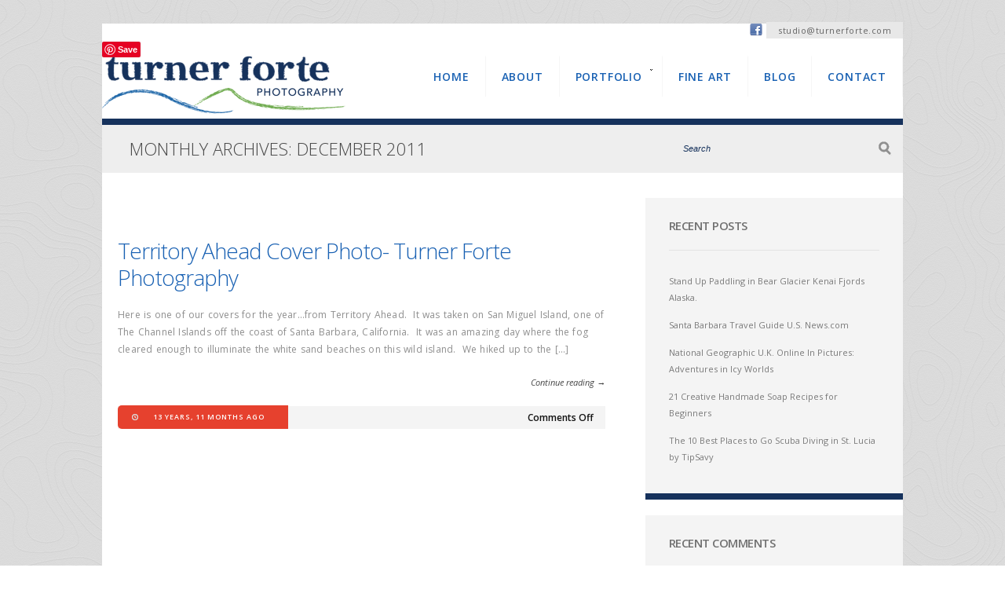

--- FILE ---
content_type: text/html; charset=UTF-8
request_url: http://www.turnerforte.com/2011/12/
body_size: 39567
content:
<!doctype html>
<html lang="en-US">
<head>
<meta http-equiv="Content-Type" content="text/html; charset=UTF-8" />
<meta name="viewport" content="width=device-width, initial-scale=1, maximum-scale=1" />
<title>
	  2011  December Archive - Turner Forte Photography</title>
<link rel="pingback" href="http://www.turnerforte.com/wordpress/xmlrpc.php" />
<!-- Feeds -->
<link rel="alternate" type="application/rss+xml" title="Turner Forte Photography RSS2 Feed" href="http://www.turnerforte.com/feed/" />
<meta name='robots' content='max-image-preview:large' />
<link rel='dns-prefetch' href='//assets.pinterest.com' />
<link rel='dns-prefetch' href='//fonts.googleapis.com' />
<link rel="alternate" type="application/rss+xml" title="Turner Forte Photography &raquo; Feed" href="http://www.turnerforte.com/feed/" />
<link rel="alternate" type="application/rss+xml" title="Turner Forte Photography &raquo; Comments Feed" href="http://www.turnerforte.com/comments/feed/" />
<script type="text/javascript">
window._wpemojiSettings = {"baseUrl":"https:\/\/s.w.org\/images\/core\/emoji\/14.0.0\/72x72\/","ext":".png","svgUrl":"https:\/\/s.w.org\/images\/core\/emoji\/14.0.0\/svg\/","svgExt":".svg","source":{"concatemoji":"http:\/\/www.turnerforte.com\/wordpress\/wp-includes\/js\/wp-emoji-release.min.js?ver=6.3.1"}};
/*! This file is auto-generated */
!function(i,n){var o,s,e;function c(e){try{var t={supportTests:e,timestamp:(new Date).valueOf()};sessionStorage.setItem(o,JSON.stringify(t))}catch(e){}}function p(e,t,n){e.clearRect(0,0,e.canvas.width,e.canvas.height),e.fillText(t,0,0);var t=new Uint32Array(e.getImageData(0,0,e.canvas.width,e.canvas.height).data),r=(e.clearRect(0,0,e.canvas.width,e.canvas.height),e.fillText(n,0,0),new Uint32Array(e.getImageData(0,0,e.canvas.width,e.canvas.height).data));return t.every(function(e,t){return e===r[t]})}function u(e,t,n){switch(t){case"flag":return n(e,"\ud83c\udff3\ufe0f\u200d\u26a7\ufe0f","\ud83c\udff3\ufe0f\u200b\u26a7\ufe0f")?!1:!n(e,"\ud83c\uddfa\ud83c\uddf3","\ud83c\uddfa\u200b\ud83c\uddf3")&&!n(e,"\ud83c\udff4\udb40\udc67\udb40\udc62\udb40\udc65\udb40\udc6e\udb40\udc67\udb40\udc7f","\ud83c\udff4\u200b\udb40\udc67\u200b\udb40\udc62\u200b\udb40\udc65\u200b\udb40\udc6e\u200b\udb40\udc67\u200b\udb40\udc7f");case"emoji":return!n(e,"\ud83e\udef1\ud83c\udffb\u200d\ud83e\udef2\ud83c\udfff","\ud83e\udef1\ud83c\udffb\u200b\ud83e\udef2\ud83c\udfff")}return!1}function f(e,t,n){var r="undefined"!=typeof WorkerGlobalScope&&self instanceof WorkerGlobalScope?new OffscreenCanvas(300,150):i.createElement("canvas"),a=r.getContext("2d",{willReadFrequently:!0}),o=(a.textBaseline="top",a.font="600 32px Arial",{});return e.forEach(function(e){o[e]=t(a,e,n)}),o}function t(e){var t=i.createElement("script");t.src=e,t.defer=!0,i.head.appendChild(t)}"undefined"!=typeof Promise&&(o="wpEmojiSettingsSupports",s=["flag","emoji"],n.supports={everything:!0,everythingExceptFlag:!0},e=new Promise(function(e){i.addEventListener("DOMContentLoaded",e,{once:!0})}),new Promise(function(t){var n=function(){try{var e=JSON.parse(sessionStorage.getItem(o));if("object"==typeof e&&"number"==typeof e.timestamp&&(new Date).valueOf()<e.timestamp+604800&&"object"==typeof e.supportTests)return e.supportTests}catch(e){}return null}();if(!n){if("undefined"!=typeof Worker&&"undefined"!=typeof OffscreenCanvas&&"undefined"!=typeof URL&&URL.createObjectURL&&"undefined"!=typeof Blob)try{var e="postMessage("+f.toString()+"("+[JSON.stringify(s),u.toString(),p.toString()].join(",")+"));",r=new Blob([e],{type:"text/javascript"}),a=new Worker(URL.createObjectURL(r),{name:"wpTestEmojiSupports"});return void(a.onmessage=function(e){c(n=e.data),a.terminate(),t(n)})}catch(e){}c(n=f(s,u,p))}t(n)}).then(function(e){for(var t in e)n.supports[t]=e[t],n.supports.everything=n.supports.everything&&n.supports[t],"flag"!==t&&(n.supports.everythingExceptFlag=n.supports.everythingExceptFlag&&n.supports[t]);n.supports.everythingExceptFlag=n.supports.everythingExceptFlag&&!n.supports.flag,n.DOMReady=!1,n.readyCallback=function(){n.DOMReady=!0}}).then(function(){return e}).then(function(){var e;n.supports.everything||(n.readyCallback(),(e=n.source||{}).concatemoji?t(e.concatemoji):e.wpemoji&&e.twemoji&&(t(e.twemoji),t(e.wpemoji)))}))}((window,document),window._wpemojiSettings);
</script>
<style type="text/css">
img.wp-smiley,
img.emoji {
	display: inline !important;
	border: none !important;
	box-shadow: none !important;
	height: 1em !important;
	width: 1em !important;
	margin: 0 0.07em !important;
	vertical-align: -0.1em !important;
	background: none !important;
	padding: 0 !important;
}
</style>
	<link rel='stylesheet' id='MainStyle-css' href='http://www.turnerforte.com/wordpress/wp-content/themes/rime-child/style.css?ver=screen' type='text/css' media='all' />
<link rel='stylesheet' id='Open_Sans-css' href='http://fonts.googleapis.com/css?family=Open+Sans%3A400%2C300%2C300italic%2C400italic%2C600%2C600italic%2C700%2C700italic%2C800%2C800italic&#038;ver=6.3.1' type='text/css' media='all' />
<link rel='stylesheet' id='PrettyPhoto-css' href='http://www.turnerforte.com/wordpress/wp-content/themes/rime/css/prettyPhoto.css?ver=6.3.1' type='text/css' media='screen' />
<link rel='stylesheet' id='navMenuCSS-css' href='http://www.turnerforte.com/wordpress/wp-content/themes/rime/css/menu/superfish.css?ver=6.3.1' type='text/css' media='screen' />
<link rel='stylesheet' id='pinterest-pin-it-button-plugin-styles-css' href='http://www.turnerforte.com/wordpress/wp-content/plugins/pinterest-pin-it-button/css/public.css?ver=2.1.0.1' type='text/css' media='all' />
<link rel='stylesheet' id='flexislider_css-css' href='http://www.turnerforte.com/wordpress/wp-content/themes/rime/css/flexislider/flexslider-page.css?ver=screen' type='text/css' media='all' />
<link rel='stylesheet' id='css_jplayer-css' href='http://www.turnerforte.com/wordpress/wp-content/themes/rime/css/html5player/jplayer.dark.css?ver=6.3.1' type='text/css' media='screen' />
<link rel='stylesheet' id='Responsive-css' href='http://www.turnerforte.com/wordpress/wp-content/themes/rime/css/responsive.css?ver=6.3.1' type='text/css' media='screen' />
<link rel='stylesheet' id='wp-block-library-css' href='http://www.turnerforte.com/wordpress/wp-includes/css/dist/block-library/style.min.css?ver=6.3.1' type='text/css' media='all' />
<style id='classic-theme-styles-inline-css' type='text/css'>
/*! This file is auto-generated */
.wp-block-button__link{color:#fff;background-color:#32373c;border-radius:9999px;box-shadow:none;text-decoration:none;padding:calc(.667em + 2px) calc(1.333em + 2px);font-size:1.125em}.wp-block-file__button{background:#32373c;color:#fff;text-decoration:none}
</style>
<style id='global-styles-inline-css' type='text/css'>
body{--wp--preset--color--black: #000000;--wp--preset--color--cyan-bluish-gray: #abb8c3;--wp--preset--color--white: #ffffff;--wp--preset--color--pale-pink: #f78da7;--wp--preset--color--vivid-red: #cf2e2e;--wp--preset--color--luminous-vivid-orange: #ff6900;--wp--preset--color--luminous-vivid-amber: #fcb900;--wp--preset--color--light-green-cyan: #7bdcb5;--wp--preset--color--vivid-green-cyan: #00d084;--wp--preset--color--pale-cyan-blue: #8ed1fc;--wp--preset--color--vivid-cyan-blue: #0693e3;--wp--preset--color--vivid-purple: #9b51e0;--wp--preset--gradient--vivid-cyan-blue-to-vivid-purple: linear-gradient(135deg,rgba(6,147,227,1) 0%,rgb(155,81,224) 100%);--wp--preset--gradient--light-green-cyan-to-vivid-green-cyan: linear-gradient(135deg,rgb(122,220,180) 0%,rgb(0,208,130) 100%);--wp--preset--gradient--luminous-vivid-amber-to-luminous-vivid-orange: linear-gradient(135deg,rgba(252,185,0,1) 0%,rgba(255,105,0,1) 100%);--wp--preset--gradient--luminous-vivid-orange-to-vivid-red: linear-gradient(135deg,rgba(255,105,0,1) 0%,rgb(207,46,46) 100%);--wp--preset--gradient--very-light-gray-to-cyan-bluish-gray: linear-gradient(135deg,rgb(238,238,238) 0%,rgb(169,184,195) 100%);--wp--preset--gradient--cool-to-warm-spectrum: linear-gradient(135deg,rgb(74,234,220) 0%,rgb(151,120,209) 20%,rgb(207,42,186) 40%,rgb(238,44,130) 60%,rgb(251,105,98) 80%,rgb(254,248,76) 100%);--wp--preset--gradient--blush-light-purple: linear-gradient(135deg,rgb(255,206,236) 0%,rgb(152,150,240) 100%);--wp--preset--gradient--blush-bordeaux: linear-gradient(135deg,rgb(254,205,165) 0%,rgb(254,45,45) 50%,rgb(107,0,62) 100%);--wp--preset--gradient--luminous-dusk: linear-gradient(135deg,rgb(255,203,112) 0%,rgb(199,81,192) 50%,rgb(65,88,208) 100%);--wp--preset--gradient--pale-ocean: linear-gradient(135deg,rgb(255,245,203) 0%,rgb(182,227,212) 50%,rgb(51,167,181) 100%);--wp--preset--gradient--electric-grass: linear-gradient(135deg,rgb(202,248,128) 0%,rgb(113,206,126) 100%);--wp--preset--gradient--midnight: linear-gradient(135deg,rgb(2,3,129) 0%,rgb(40,116,252) 100%);--wp--preset--font-size--small: 13px;--wp--preset--font-size--medium: 20px;--wp--preset--font-size--large: 36px;--wp--preset--font-size--x-large: 42px;--wp--preset--spacing--20: 0.44rem;--wp--preset--spacing--30: 0.67rem;--wp--preset--spacing--40: 1rem;--wp--preset--spacing--50: 1.5rem;--wp--preset--spacing--60: 2.25rem;--wp--preset--spacing--70: 3.38rem;--wp--preset--spacing--80: 5.06rem;--wp--preset--shadow--natural: 6px 6px 9px rgba(0, 0, 0, 0.2);--wp--preset--shadow--deep: 12px 12px 50px rgba(0, 0, 0, 0.4);--wp--preset--shadow--sharp: 6px 6px 0px rgba(0, 0, 0, 0.2);--wp--preset--shadow--outlined: 6px 6px 0px -3px rgba(255, 255, 255, 1), 6px 6px rgba(0, 0, 0, 1);--wp--preset--shadow--crisp: 6px 6px 0px rgba(0, 0, 0, 1);}:where(.is-layout-flex){gap: 0.5em;}:where(.is-layout-grid){gap: 0.5em;}body .is-layout-flow > .alignleft{float: left;margin-inline-start: 0;margin-inline-end: 2em;}body .is-layout-flow > .alignright{float: right;margin-inline-start: 2em;margin-inline-end: 0;}body .is-layout-flow > .aligncenter{margin-left: auto !important;margin-right: auto !important;}body .is-layout-constrained > .alignleft{float: left;margin-inline-start: 0;margin-inline-end: 2em;}body .is-layout-constrained > .alignright{float: right;margin-inline-start: 2em;margin-inline-end: 0;}body .is-layout-constrained > .aligncenter{margin-left: auto !important;margin-right: auto !important;}body .is-layout-constrained > :where(:not(.alignleft):not(.alignright):not(.alignfull)){max-width: var(--wp--style--global--content-size);margin-left: auto !important;margin-right: auto !important;}body .is-layout-constrained > .alignwide{max-width: var(--wp--style--global--wide-size);}body .is-layout-flex{display: flex;}body .is-layout-flex{flex-wrap: wrap;align-items: center;}body .is-layout-flex > *{margin: 0;}body .is-layout-grid{display: grid;}body .is-layout-grid > *{margin: 0;}:where(.wp-block-columns.is-layout-flex){gap: 2em;}:where(.wp-block-columns.is-layout-grid){gap: 2em;}:where(.wp-block-post-template.is-layout-flex){gap: 1.25em;}:where(.wp-block-post-template.is-layout-grid){gap: 1.25em;}.has-black-color{color: var(--wp--preset--color--black) !important;}.has-cyan-bluish-gray-color{color: var(--wp--preset--color--cyan-bluish-gray) !important;}.has-white-color{color: var(--wp--preset--color--white) !important;}.has-pale-pink-color{color: var(--wp--preset--color--pale-pink) !important;}.has-vivid-red-color{color: var(--wp--preset--color--vivid-red) !important;}.has-luminous-vivid-orange-color{color: var(--wp--preset--color--luminous-vivid-orange) !important;}.has-luminous-vivid-amber-color{color: var(--wp--preset--color--luminous-vivid-amber) !important;}.has-light-green-cyan-color{color: var(--wp--preset--color--light-green-cyan) !important;}.has-vivid-green-cyan-color{color: var(--wp--preset--color--vivid-green-cyan) !important;}.has-pale-cyan-blue-color{color: var(--wp--preset--color--pale-cyan-blue) !important;}.has-vivid-cyan-blue-color{color: var(--wp--preset--color--vivid-cyan-blue) !important;}.has-vivid-purple-color{color: var(--wp--preset--color--vivid-purple) !important;}.has-black-background-color{background-color: var(--wp--preset--color--black) !important;}.has-cyan-bluish-gray-background-color{background-color: var(--wp--preset--color--cyan-bluish-gray) !important;}.has-white-background-color{background-color: var(--wp--preset--color--white) !important;}.has-pale-pink-background-color{background-color: var(--wp--preset--color--pale-pink) !important;}.has-vivid-red-background-color{background-color: var(--wp--preset--color--vivid-red) !important;}.has-luminous-vivid-orange-background-color{background-color: var(--wp--preset--color--luminous-vivid-orange) !important;}.has-luminous-vivid-amber-background-color{background-color: var(--wp--preset--color--luminous-vivid-amber) !important;}.has-light-green-cyan-background-color{background-color: var(--wp--preset--color--light-green-cyan) !important;}.has-vivid-green-cyan-background-color{background-color: var(--wp--preset--color--vivid-green-cyan) !important;}.has-pale-cyan-blue-background-color{background-color: var(--wp--preset--color--pale-cyan-blue) !important;}.has-vivid-cyan-blue-background-color{background-color: var(--wp--preset--color--vivid-cyan-blue) !important;}.has-vivid-purple-background-color{background-color: var(--wp--preset--color--vivid-purple) !important;}.has-black-border-color{border-color: var(--wp--preset--color--black) !important;}.has-cyan-bluish-gray-border-color{border-color: var(--wp--preset--color--cyan-bluish-gray) !important;}.has-white-border-color{border-color: var(--wp--preset--color--white) !important;}.has-pale-pink-border-color{border-color: var(--wp--preset--color--pale-pink) !important;}.has-vivid-red-border-color{border-color: var(--wp--preset--color--vivid-red) !important;}.has-luminous-vivid-orange-border-color{border-color: var(--wp--preset--color--luminous-vivid-orange) !important;}.has-luminous-vivid-amber-border-color{border-color: var(--wp--preset--color--luminous-vivid-amber) !important;}.has-light-green-cyan-border-color{border-color: var(--wp--preset--color--light-green-cyan) !important;}.has-vivid-green-cyan-border-color{border-color: var(--wp--preset--color--vivid-green-cyan) !important;}.has-pale-cyan-blue-border-color{border-color: var(--wp--preset--color--pale-cyan-blue) !important;}.has-vivid-cyan-blue-border-color{border-color: var(--wp--preset--color--vivid-cyan-blue) !important;}.has-vivid-purple-border-color{border-color: var(--wp--preset--color--vivid-purple) !important;}.has-vivid-cyan-blue-to-vivid-purple-gradient-background{background: var(--wp--preset--gradient--vivid-cyan-blue-to-vivid-purple) !important;}.has-light-green-cyan-to-vivid-green-cyan-gradient-background{background: var(--wp--preset--gradient--light-green-cyan-to-vivid-green-cyan) !important;}.has-luminous-vivid-amber-to-luminous-vivid-orange-gradient-background{background: var(--wp--preset--gradient--luminous-vivid-amber-to-luminous-vivid-orange) !important;}.has-luminous-vivid-orange-to-vivid-red-gradient-background{background: var(--wp--preset--gradient--luminous-vivid-orange-to-vivid-red) !important;}.has-very-light-gray-to-cyan-bluish-gray-gradient-background{background: var(--wp--preset--gradient--very-light-gray-to-cyan-bluish-gray) !important;}.has-cool-to-warm-spectrum-gradient-background{background: var(--wp--preset--gradient--cool-to-warm-spectrum) !important;}.has-blush-light-purple-gradient-background{background: var(--wp--preset--gradient--blush-light-purple) !important;}.has-blush-bordeaux-gradient-background{background: var(--wp--preset--gradient--blush-bordeaux) !important;}.has-luminous-dusk-gradient-background{background: var(--wp--preset--gradient--luminous-dusk) !important;}.has-pale-ocean-gradient-background{background: var(--wp--preset--gradient--pale-ocean) !important;}.has-electric-grass-gradient-background{background: var(--wp--preset--gradient--electric-grass) !important;}.has-midnight-gradient-background{background: var(--wp--preset--gradient--midnight) !important;}.has-small-font-size{font-size: var(--wp--preset--font-size--small) !important;}.has-medium-font-size{font-size: var(--wp--preset--font-size--medium) !important;}.has-large-font-size{font-size: var(--wp--preset--font-size--large) !important;}.has-x-large-font-size{font-size: var(--wp--preset--font-size--x-large) !important;}
.wp-block-navigation a:where(:not(.wp-element-button)){color: inherit;}
:where(.wp-block-post-template.is-layout-flex){gap: 1.25em;}:where(.wp-block-post-template.is-layout-grid){gap: 1.25em;}
:where(.wp-block-columns.is-layout-flex){gap: 2em;}:where(.wp-block-columns.is-layout-grid){gap: 2em;}
.wp-block-pullquote{font-size: 1.5em;line-height: 1.6;}
</style>
<link rel='stylesheet' id='new-royalslider-core-css-css' href='http://www.turnerforte.com/wordpress/wp-content/plugins/new-royalslider/lib/royalslider/royalslider.css?ver=3.2.2' type='text/css' media='all' />
<link rel='stylesheet' id='rsDefaultInv-css-css' href='http://www.turnerforte.com/wordpress/wp-content/plugins/new-royalslider/lib/royalslider/skins/default-inverted/rs-default-inverted.css?ver=3.2.2' type='text/css' media='all' />
<link rel='stylesheet' id='slider_rs_home-css-css' href='http://www.turnerforte.com/wordpress/wp-content/plugins/new-royalslider/lib/royalslider/templates-css/rs-home-template.css?ver=3.2.2' type='text/css' media='all' />
<script type='text/javascript' src='http://www.turnerforte.com/wordpress/wp-includes/js/jquery/jquery.min.js?ver=3.7.0' id='jquery-core-js'></script>
<script type='text/javascript' src='http://www.turnerforte.com/wordpress/wp-includes/js/jquery/jquery-migrate.min.js?ver=3.4.1' id='jquery-migrate-js'></script>
<script type='text/javascript' src='http://www.turnerforte.com/wordpress/wp-content/themes/rime/js/page-elements.js' id='portfolioloader-js'></script>
<link rel="https://api.w.org/" href="http://www.turnerforte.com/wp-json/" /><link rel="EditURI" type="application/rsd+xml" title="RSD" href="http://www.turnerforte.com/wordpress/xmlrpc.php?rsd" />
<meta name="generator" content="WordPress 6.3.1" />
<style type="text/css">.recentcomments a{display:inline !important;padding:0 !important;margin:0 !important;}</style><style type="text/css" id="custom-background-css">
body.custom-background { background-image: url("http://www.turnerforte.com/wordpress/wp-content/uploads/2015/03/cartographer.png"); background-position: left top; background-size: auto; background-repeat: repeat; background-attachment: fixed; }
</style>
	<script type="text/javascript">
var mtheme_uri="http://www.turnerforte.com/wordpress/wp-content/themes/rime";
</script>
<!--[if lt IE 8]>
	<link rel="stylesheet" type="text/css" href="http://www.turnerforte.com/wordpress/wp-content/themes/rime-child/css/ie7.css" media="screen" />
<![endif]-->
<!--[if lt IE 9]>
    <link rel="stylesheet" type="text/css" href="http://www.turnerforte.com/wordpress/wp-content/themes/rime-child/css/ie8.css" media="screen" />
<![endif]-->
<!--[if IE 9]>
	<link rel="stylesheet" type="text/css" href="http://www.turnerforte.com/wordpress/wp-content/themes/rime-child/css/ie9.css" media="screen" />
<![endif]-->
<link rel="stylesheet" type="text/css" href="http://www.turnerforte.com/wordpress/wp-content/themes/rime/css/dynamic_css.php"/>
</head>
<body class="archive date custom-background">
<div class="top-menu-wrap clearfix">
	<div class="logo-menu-wrapper">
		<div class="social-header">
			<aside id="social-widget-3" class="widget Social_Widget"><div class="socialmedia-buttons social-size-16 socialwidget_center">			<div class="social_contact_text">
			<a href="mailto:studio@turnerforte.com">			studio@turnerforte.com			</a>			</div>
			<a class="qtips" original-title="facebook" href="https://www.facebook.com/TurnerFortePhotography"  target="_blank"><img src="http://www.turnerforte.com/wordpress/wp-content/uploads/2013/02/facebook_32.png" alt=" facebook"  style="opacity: 0.9; -moz-opacity: 0.9;" class="fade" width="16" height="16" /></a></div></aside><aside id="pib_button-2" class="widget pib-clearfix"><a href="//www.pinterest.com/pin/create/button/?url=http%3A%2F%2Fwww.turnerforte.com%2Fterritory-ahead-cover-photo-turner-forte-photography%2F&media=http%3A%2F%2Fturnerforte.com%2FBlogImages%2FTerritoryAhead001_web.jpg&description=Territory%20Ahead%20Cover%20Photo-%20Turner%20Forte%20Photography" data-pin-do="buttonBookmark" data-pin-config="none"  data-pin-color="gray"   rel="nobox"><img src="//assets.pinterest.com/images/pidgets/pin_it_button.png" title="Pin It" data-pib-button="true" /></a></aside>		</div>
	
		<div class="logo">
			<a href="http://www.turnerforte.com/">
				<img class="logoimage" src="http://www.turnerforte.com/wordpress/wp-content/uploads/2013/02/logo-310.png" alt="logo" />			</a>
		</div>			
		<div class="mainmenu-navigation">
			<div class="homemenu">
<ul id="menu-main-menu" class="menu"><li id="menu-item-372" class="menu-item menu-item-type-post_type menu-item-object-page menu-item-home"><a href="http://www.turnerforte.com/"><strong>Home</strong></a></li>
<li id="menu-item-368" class="menu-item menu-item-type-post_type menu-item-object-page"><a href="http://www.turnerforte.com/about/"><strong>About</strong></a></li>
<li id="menu-item-377" class="menu-item menu-item-type-post_type menu-item-object-page menu-item-has-children"><a href="http://www.turnerforte.com/portfolio/"><strong>Portfolio</strong></a>
<ul class="sub-menu">
	<li id="menu-item-422" class="menu-item menu-item-type-post_type menu-item-object-page"><a href="http://www.turnerforte.com/portfolio/adventure-i/">Adventure I</a></li>
	<li id="menu-item-421" class="menu-item menu-item-type-post_type menu-item-object-page"><a href="http://www.turnerforte.com/portfolio/adventure-ii/">Adventure II</a></li>
	<li id="menu-item-420" class="menu-item menu-item-type-post_type menu-item-object-page"><a href="http://www.turnerforte.com/portfolio/landscapes/">Landscapes</a></li>
	<li id="menu-item-419" class="menu-item menu-item-type-post_type menu-item-object-page"><a href="http://www.turnerforte.com/portfolio/ocean-life/">Ocean Life</a></li>
	<li id="menu-item-418" class="menu-item menu-item-type-post_type menu-item-object-page"><a href="http://www.turnerforte.com/portfolio/travel-i/">Travel I</a></li>
	<li id="menu-item-417" class="menu-item menu-item-type-post_type menu-item-object-page"><a href="http://www.turnerforte.com/portfolio/travel-ii/">Travel II</a></li>
</ul>
</li>
<li id="menu-item-403" class="menu-item menu-item-type-post_type menu-item-object-page"><a href="http://www.turnerforte.com/fine-art/"><strong>Fine Art</strong></a></li>
<li id="menu-item-373" class="menu-item menu-item-type-post_type menu-item-object-page current_page_parent"><a href="http://www.turnerforte.com/blog/"><strong>Blog</strong></a></li>
<li id="menu-item-380" class="menu-item menu-item-type-post_type menu-item-object-page"><a href="http://www.turnerforte.com/contact/"><strong>Contact</strong></a></li>
</ul></div>		</div>
		<div class="main-select-menu">
		<select id="top-select-menu"><option value="#">Main Menu</option><option value="http://www.turnerforte.com/">&nbsp;Home</option><option value="http://www.turnerforte.com/about/">&nbsp;About</option><option value="http://www.turnerforte.com/portfolio/">&nbsp;Portfolio</option><option value="http://www.turnerforte.com/portfolio/adventure-i/">-&nbsp;Adventure I</option><option value="http://www.turnerforte.com/portfolio/adventure-ii/">-&nbsp;Adventure II</option><option value="http://www.turnerforte.com/portfolio/landscapes/">-&nbsp;Landscapes</option><option value="http://www.turnerforte.com/portfolio/ocean-life/">-&nbsp;Ocean Life</option><option value="http://www.turnerforte.com/portfolio/travel-i/">-&nbsp;Travel I</option><option value="http://www.turnerforte.com/portfolio/travel-ii/">-&nbsp;Travel II</option><option value="http://www.turnerforte.com/fine-art/">&nbsp;Fine Art</option><option value="http://www.turnerforte.com/blog/">&nbsp;Blog</option><option value="http://www.turnerforte.com/contact/">&nbsp;Contact</option></select>		</div>
	</div>
</div><div class="container clearfix">
<div class="header_search_wrap">
	<div class="header_search">
		<form method="get" id="searchform" action="http://www.turnerforte.com/">
<input type="text" value="Search" name="s" id="s" class="right" onfocus="if(this.value == 'Search') {this.value = '';}" onblur="if (this.value == '') {this.value = 'Search';}" />
<button id="searchbutton" title="Search" type="submit"></button>
</form> 
	</div>
</div>
			<h1 class="entry-title">
				Monthly Archives: <span>December 2011</span>			</h1>
<div class="contents-wrap float-left two-column">
			
				<div class="topseperator entry-wrapper post-standard-wrapper clearfix">


<a class="postsummaryimage" href="http://www.turnerforte.com/territory-ahead-cover-photo-turner-forte-photography/"></a>
<div class="entry-post-wrapper">

	<div class="entry-post-title">
	<h2>
	<a class="postformat_standard_icon postformat_standard" href="http://www.turnerforte.com/territory-ahead-cover-photo-turner-forte-photography/" title="Permalink to Territory Ahead Cover Photo- Turner Forte Photography" rel="bookmark">Territory Ahead Cover Photo- Turner Forte Photography</a>
	</h2>
	</div>
	
<div class="entry-content postformat_standard_contents clearfix">
<p>Here is one of our covers for the year&#8230;from Territory Ahead.  It was taken on San Miguel Island, one of The Channel Islands off the coast of Santa Barbara, California.  It was an amazing day where the fog cleared enough to illuminate the white sand beaches on this wild island.  We hiked up to the [&hellip;]</p>
</div>

	<div class="readmore_link">
	<a href="http://www.turnerforte.com/territory-ahead-cover-photo-turner-forte-photography/">Continue reading &rarr;</a>
	</div>
<div class="postsummarywrap">
	<div class="datecomment">
		<span class="posted-date">
			<a href="http://www.turnerforte.com/territory-ahead-cover-photo-turner-forte-photography/" title="Permalink to Territory Ahead Cover Photo- Turner Forte Photography" rel="bookmark">
		
				13 years, 11 months ago
					</a>
		</span>
		<span class="comments">
			<span>Comments Off<span class="screen-reader-text"> on Territory Ahead Cover Photo- Turner Forte Photography</span></span>		</span>
	
	</div>
</div>
</div></div>




<div class="pagination clearfix">
   <!-- REMOVE default page navigation once your custom pagination is working. -->
    
   <!-- ADD Custom Numbered Pagination code. -->
   </div>
</div>
<div class="sidebar-wrap float-right">
	<div class="sidebar">
		<div class="regular-sidebar clearfix">
			<!-- begin sidebar -->
			<!-- begin Dynamic Sidebar -->
						
		<div class="sidebar-widget"><aside id="recent-posts-2" class="widget widget_recent_entries">
		<h3>Recent Posts</h3>
		<ul>
											<li>
					<a href="http://www.turnerforte.com/stand-up-paddling-in-bear-glacier-kenai-fjords-alaska/">Stand Up Paddling in Bear Glacier Kenai Fjords Alaska.</a>
									</li>
											<li>
					<a href="http://www.turnerforte.com/santa-barbara-travel-guide-u-s-news-com/">Santa Barbara Travel Guide U.S. News.com</a>
									</li>
											<li>
					<a href="http://www.turnerforte.com/national-geographic-u-k-online-in-pictures-adventures-in-icy-worlds/">National Geographic U.K. Online In Pictures: Adventures in Icy Worlds</a>
									</li>
											<li>
					<a href="http://www.turnerforte.com/21-creative-handmade-soap-recipes-for-beginners/">21 Creative Handmade Soap Recipes for Beginners</a>
									</li>
											<li>
					<a href="http://www.turnerforte.com/the-10-best-places-to-go-scuba-diving-in-st-lucia-by-tipsavy/">The 10 Best Places to Go Scuba Diving in St. Lucia by TipSavy</a>
									</li>
					</ul>

		</aside></div><div class="sidebar-widget"><aside id="recent-comments-2" class="widget widget_recent_comments"><h3>Recent Comments</h3><ul id="recentcomments"><li class="recentcomments"><span class="comment-author-link">Katy</span> on <a href="http://www.turnerforte.com/natures-best-photography/#comment-15">Nature&#8217;s Best Photography</a></li><li class="recentcomments"><span class="comment-author-link">Sam</span> on <a href="http://www.turnerforte.com/natures-best-photography/#comment-14">Nature&#8217;s Best Photography</a></li><li class="recentcomments"><span class="comment-author-link">Denise Goldmann</span> on <a href="http://www.turnerforte.com/job-for-wwf-in-mexico/#comment-13">Job for WWF in Mexico</a></li><li class="recentcomments"><span class="comment-author-link"><a href="http://www.sherrimeyer.com/Blog" class="url" rel="ugc external nofollow">Sherri Meyer</a></span> on <a href="http://www.turnerforte.com/summer-heat-is-here/#comment-12">Summer heat is here!</a></li><li class="recentcomments"><span class="comment-author-link">Mom</span> on <a href="http://www.turnerforte.com/day-one-post-0/#comment-3">Day one post :-0</a></li></ul></aside></div><div class="sidebar-widget"><aside id="archives-2" class="widget widget_archive"><h3>Archives</h3>
			<ul>
					<li><a href='http://www.turnerforte.com/2020/09/'>September 2020</a></li>
	<li><a href='http://www.turnerforte.com/2020/08/'>August 2020</a></li>
	<li><a href='http://www.turnerforte.com/2020/07/'>July 2020</a></li>
	<li><a href='http://www.turnerforte.com/2020/05/'>May 2020</a></li>
	<li><a href='http://www.turnerforte.com/2020/04/'>April 2020</a></li>
	<li><a href='http://www.turnerforte.com/2019/10/'>October 2019</a></li>
	<li><a href='http://www.turnerforte.com/2018/10/'>October 2018</a></li>
	<li><a href='http://www.turnerforte.com/2018/09/'>September 2018</a></li>
	<li><a href='http://www.turnerforte.com/2018/07/'>July 2018</a></li>
	<li><a href='http://www.turnerforte.com/2018/06/'>June 2018</a></li>
	<li><a href='http://www.turnerforte.com/2018/05/'>May 2018</a></li>
	<li><a href='http://www.turnerforte.com/2018/04/'>April 2018</a></li>
	<li><a href='http://www.turnerforte.com/2018/03/'>March 2018</a></li>
	<li><a href='http://www.turnerforte.com/2018/02/'>February 2018</a></li>
	<li><a href='http://www.turnerforte.com/2018/01/'>January 2018</a></li>
	<li><a href='http://www.turnerforte.com/2017/10/'>October 2017</a></li>
	<li><a href='http://www.turnerforte.com/2017/07/'>July 2017</a></li>
	<li><a href='http://www.turnerforte.com/2017/06/'>June 2017</a></li>
	<li><a href='http://www.turnerforte.com/2017/05/'>May 2017</a></li>
	<li><a href='http://www.turnerforte.com/2017/04/'>April 2017</a></li>
	<li><a href='http://www.turnerforte.com/2017/01/'>January 2017</a></li>
	<li><a href='http://www.turnerforte.com/2016/12/'>December 2016</a></li>
	<li><a href='http://www.turnerforte.com/2016/04/'>April 2016</a></li>
	<li><a href='http://www.turnerforte.com/2016/03/'>March 2016</a></li>
	<li><a href='http://www.turnerforte.com/2015/10/'>October 2015</a></li>
	<li><a href='http://www.turnerforte.com/2015/09/'>September 2015</a></li>
	<li><a href='http://www.turnerforte.com/2015/07/'>July 2015</a></li>
	<li><a href='http://www.turnerforte.com/2014/10/'>October 2014</a></li>
	<li><a href='http://www.turnerforte.com/2013/01/'>January 2013</a></li>
	<li><a href='http://www.turnerforte.com/2012/10/'>October 2012</a></li>
	<li><a href='http://www.turnerforte.com/2011/12/' aria-current="page">December 2011</a></li>
	<li><a href='http://www.turnerforte.com/2011/06/'>June 2011</a></li>
	<li><a href='http://www.turnerforte.com/2011/03/'>March 2011</a></li>
	<li><a href='http://www.turnerforte.com/2011/02/'>February 2011</a></li>
	<li><a href='http://www.turnerforte.com/2010/11/'>November 2010</a></li>
	<li><a href='http://www.turnerforte.com/2010/08/'>August 2010</a></li>
	<li><a href='http://www.turnerforte.com/2010/05/'>May 2010</a></li>
	<li><a href='http://www.turnerforte.com/2010/04/'>April 2010</a></li>
	<li><a href='http://www.turnerforte.com/2010/03/'>March 2010</a></li>
	<li><a href='http://www.turnerforte.com/2010/01/'>January 2010</a></li>
	<li><a href='http://www.turnerforte.com/2009/12/'>December 2009</a></li>
	<li><a href='http://www.turnerforte.com/2009/11/'>November 2009</a></li>
	<li><a href='http://www.turnerforte.com/2009/10/'>October 2009</a></li>
	<li><a href='http://www.turnerforte.com/2009/09/'>September 2009</a></li>
	<li><a href='http://www.turnerforte.com/2009/08/'>August 2009</a></li>
	<li><a href='http://www.turnerforte.com/2009/06/'>June 2009</a></li>
	<li><a href='http://www.turnerforte.com/2009/05/'>May 2009</a></li>
	<li><a href='http://www.turnerforte.com/2009/04/'>April 2009</a></li>
	<li><a href='http://www.turnerforte.com/2009/01/'>January 2009</a></li>
	<li><a href='http://www.turnerforte.com/2008/12/'>December 2008</a></li>
	<li><a href='http://www.turnerforte.com/2008/11/'>November 2008</a></li>
	<li><a href='http://www.turnerforte.com/2008/10/'>October 2008</a></li>
	<li><a href='http://www.turnerforte.com/2008/09/'>September 2008</a></li>
	<li><a href='http://www.turnerforte.com/2008/08/'>August 2008</a></li>
	<li><a href='http://www.turnerforte.com/2008/07/'>July 2008</a></li>
	<li><a href='http://www.turnerforte.com/2008/06/'>June 2008</a></li>
	<li><a href='http://www.turnerforte.com/2008/04/'>April 2008</a></li>
	<li><a href='http://www.turnerforte.com/2008/03/'>March 2008</a></li>
	<li><a href='http://www.turnerforte.com/2008/02/'>February 2008</a></li>
	<li><a href='http://www.turnerforte.com/2008/01/'>January 2008</a></li>
	<li><a href='http://www.turnerforte.com/2007/12/'>December 2007</a></li>
	<li><a href='http://www.turnerforte.com/2007/11/'>November 2007</a></li>
	<li><a href='http://www.turnerforte.com/2007/09/'>September 2007</a></li>
			</ul>

			</aside></div><div class="sidebar-widget"><aside id="categories-2" class="widget widget_categories"><h3>Categories</h3>
			<ul>
					<li class="cat-item cat-item-3"><a href="http://www.turnerforte.com/category/adventure-photography/">adventure photography</a>
</li>
	<li class="cat-item cat-item-4"><a href="http://www.turnerforte.com/category/advertising-photography/">Advertising Photography</a>
</li>
	<li class="cat-item cat-item-89"><a href="http://www.turnerforte.com/category/alaska-photography/">Alaska Photography</a>
</li>
	<li class="cat-item cat-item-5"><a href="http://www.turnerforte.com/category/baja/">Baja</a>
</li>
	<li class="cat-item cat-item-6"><a href="http://www.turnerforte.com/category/baja-photography/">Baja Photography</a>
</li>
	<li class="cat-item cat-item-7"><a href="http://www.turnerforte.com/category/california-photography/">California Photography</a>
</li>
	<li class="cat-item cat-item-8"><a href="http://www.turnerforte.com/category/caribbean/">Caribbean</a>
</li>
	<li class="cat-item cat-item-9"><a href="http://www.turnerforte.com/category/carribean/">Carribean</a>
</li>
	<li class="cat-item cat-item-10"><a href="http://www.turnerforte.com/category/landscape-photography/">landscape photography</a>
</li>
	<li class="cat-item cat-item-11"><a href="http://www.turnerforte.com/category/ocean-life-photography/">ocean life photography</a>
</li>
	<li class="cat-item cat-item-12"><a href="http://www.turnerforte.com/category/outdoors-photography/">outdoors photography</a>
</li>
	<li class="cat-item cat-item-13"><a href="http://www.turnerforte.com/category/panoramic-photography/">panoramic photography</a>
</li>
	<li class="cat-item cat-item-14"><a href="http://www.turnerforte.com/category/photography-assignments/">Photography Assignments</a>
</li>
	<li class="cat-item cat-item-15"><a href="http://www.turnerforte.com/category/photography-awards/">Photography Awards</a>
</li>
	<li class="cat-item cat-item-16"><a href="http://www.turnerforte.com/category/santa-barbara/">santa barbara</a>
</li>
	<li class="cat-item cat-item-17"><a href="http://www.turnerforte.com/category/sports-photography/">sports photography</a>
</li>
	<li class="cat-item cat-item-18"><a href="http://www.turnerforte.com/category/stock-photographs/">Stock Photographs</a>
</li>
	<li class="cat-item cat-item-19"><a href="http://www.turnerforte.com/category/texas-photography/">Texas Photography</a>
</li>
	<li class="cat-item cat-item-20"><a href="http://www.turnerforte.com/category/travel-photography/">travel photography</a>
</li>
	<li class="cat-item cat-item-1"><a href="http://www.turnerforte.com/category/uncategorized/">Uncategorized</a>
</li>
	<li class="cat-item cat-item-21"><a href="http://www.turnerforte.com/category/underwater-photography/">underwater photography</a>
</li>
	<li class="cat-item cat-item-22"><a href="http://www.turnerforte.com/category/utah-photography/">Utah Photography</a>
</li>
			</ul>

			</aside></div>		</div>
	</div>
	<div class="sidebar-bottom"></div>
</div></div>
	<div class="gototop-wrap clearfix">
		<div class="qtips gototop" original-title="Scroll to Top">Goto Top</div>
	</div>
		<div class="footer-container clearfix">
		<div id="footer" class="clearfix">
		
			<div class="footer-column"></div>			<div class="footer-column"><div class="footer-widget"><aside id="text-4" class="widget widget_text"><h3>Local Photography</h3>			<div class="textwidget"><p>When in our hometown of Chico, California you can find us on location photographing family portraits, Adventures in Bidwell Park and the local landscapes.</p>
</div>
		</aside></div></div>						<div class="footer-column"><div class="footer-widget"><aside id="text-2" class="widget widget_text"><h3>Research Requests &#038; Stock Licensing</h3>			<div class="textwidget">Please contact our studio for research requests and for more licensing info. 

Online stock site under construction.  Stay tuned!</div>
		</aside></div></div>			<div class="footer-column"><div class="footer-widget"><aside id="contact_details-3" class="widget mtheme_contact_widget"><h3>Contact Us</h3>			<ul class="contact_address_block">
			<li class="about_info">We look forward to hearing from you!</li>									<li>
									</li>
			
									<li><span class="contact_email"><a href="mailto:studio@turnerforte.com">studio@turnerforte.com</a></span></li>			</ul>
		</aside></div></div>		</div>	
	</div>
	
<div id="copyright" class="clearfix">
Copyright 2013-2021</div>
<script type='text/javascript' src='//assets.pinterest.com/js/pinit.js' id='pinterest-pinit-js-js'></script>
<script type='text/javascript' src='http://www.turnerforte.com/wordpress/wp-content/themes/rime/js/menu/superfish.js?v=1.0' id='superfish-js'></script>
<script type='text/javascript' src='http://www.turnerforte.com/wordpress/wp-content/themes/rime/js/jquery.tipsy.js?v=1.0' id='qtips-js'></script>
<script type='text/javascript' src='http://www.turnerforte.com/wordpress/wp-content/themes/rime/js/jquery.prettyPhoto.js?v=1.0' id='prettyPhoto-js'></script>
<script type='text/javascript' src='http://www.turnerforte.com/wordpress/wp-content/themes/rime/js/jquery.tweet.js?v=1' id='twitter-js'></script>
<script type='text/javascript' src='http://www.turnerforte.com/wordpress/wp-content/themes/rime/js/jquery.easing.min.js' id='EasingScript-js'></script>
<script type='text/javascript' src='http://www.turnerforte.com/wordpress/wp-content/themes/rime/js/common.js?v=1.0' id='custom-js'></script>
<script type='text/javascript' src='http://www.turnerforte.com/wordpress/wp-content/themes/rime/js/flexislider/jquery.flexslider.js?ver=6.3.1' id='flexislider-js'></script>
<script type='text/javascript' src='http://www.turnerforte.com/wordpress/wp-content/themes/rime/js/html5player/jquery.jplayer.min.js' id='jPlayerJS-js'></script>
<script type='text/javascript' src='http://www.turnerforte.com/wordpress/wp-content/plugins/new-royalslider/lib/royalslider/jquery.royalslider.min.js?ver=3.2.2' id='new-royalslider-main-js-js'></script>
</body>
</html>

--- FILE ---
content_type: text/css
request_url: http://www.turnerforte.com/wordpress/wp-content/themes/rime-child/style.css?ver=screen
body_size: 1326
content:
/*
 Theme Name:   Rime Child
 Theme URI:    
 Description:  Turner Forte Theme child theme, based on Rime
 Author:       Todd Walker
 Author URI:   
 Template:     rime
 Version:      1.0.0
 Tags:         
 Text Domain:  rime-child
*/

@import url('../rime/style.css');

h1.entry-title, h2.entry-title {
    border-top:8px solid #16325c;
}

.sidebar-widget {
    border-bottom:8px solid #16325c;
}

.homemenu ul ul li:last-child {
    border-bottom: 4px solid #16325c !important;
}

.rsDefaultInv .rsThumbs {
    color: #16325c !important;
}

.homemenu ul li:hover>a {
	border-top:1px solid #16325c !important;
}

#searchform input {
    color: #16325c;
    width: 225px;
}

.header_search {
    background: none;
}

.header_search #searchbutton {
    right: -75px;
    float: right;
    top: -30px;
}

.top-menu-wrap, .container, .gototop-wrap, #footer {
    background: #fff;
}

.top-menu-wrap  {
	margin: 30px auto 0px !important;
}


.footer-container {
    background: transparent;
}

.gototop-wrap {
    margin-top:0;
}

#footer {
	padding-bottom:30px !important;
}

.entry-page-wrapper, .entry-post-wrapper, #commentform {
    padding: 20px 20px 0px;
}

ul.portfolio-four .work-details, ul.portfolio-three .work-details, ul.portfolio-two .work-details, ul.portfolio-one .work-details {
    margin: 15px 20px 0px 10px;
}

--- FILE ---
content_type: text/css
request_url: http://www.turnerforte.com/wordpress/wp-content/themes/rime/css/menu/superfish.css?ver=6.3.1
body_size: 5217
content:
.mainmenu-navigation {
	float:right;
}
.top-menu-wrap {
	width:	1020px;
	margin: 30px auto 20px;
	z-index:	1;
	}
	
.top-menu-center {
	}


.homemenu { 
	text-transform:	uppercase;
	padding:		0;
	margin:			0;
	}

	.homemenu ul ul li:first-child { border-top:1px solid #fff; }
	.homemenu ul ul li:last-child {
		border-bottom:4px solid #181818;
		}

.homemenu a { color:#666; text-decoration:none;}
.homemenu ul li {
	}
	
.homemenu ul li a {
	font-size:	14px;
	color:		#eee;
	letter-spacing:0.8px;
	border-right: 1px solid rgba(211, 211, 211, 0.2);
	padding: 15px 20px;
	border-top:1px solid #fff;
	}
	
.homemenu ul li:hover>a {
	border-top:1px solid #666;
	background:#f5f5f5;
	-webkit-transition: background 0.3s ease-in,border 0.3s ease-in;
	-moz-transition: background 0.3s ease-in,border 0.3s ease-in;
	transition: background 0.3s ease,border 0.3s ease;
}
.homemenu ul ul li a {
	border-bottom:1px solid #fff;
	border-top:none;
}
.homemenu ul ul li:hover>a {
	border-bottom:1px solid #ccc;
	border-top:none;
}
.homemenu ul ul {
    -webkit-box-shadow:  0px 0px 5px 1px rgba(0, 0, 0, 0.2);
    box-shadow:  0px 0px 5px 1px rgba(0, 0, 0, 0.2);
}
.homemenu ul ul li{
	background:#fcfcfc;
	}
.homemenu ul ul li:hover {	 }
.homemenu ul ul li a {
	color:#888; 
	font-size: 11px;
	padding: 5px 20px;
	text-transform:	none;
	border-bottom:1px dotted #efefef;
	}
.homemenu ul ul ul li a {
	font-size: 11px;
	}
.homemenu ul ul li:hover>a { 
	color:#111; 
	background: #eee;
	-webkit-transition: background 0.3s ease-in,border 0.3s ease-in;
	-moz-transition: background 0.3s ease-in,border 0.3s ease-in;
	transition: background 0.3s ease,border 0.3s ease;
	}
.homemenu ul ul li.current-menu-item > a { background:#f0f0f0; color:#111; 	}
	
.homemenu ul li span {
	font-size:	12px;
	display:	block;
	letter-spacing:0.2px;
	text-transform:	lowercase;
	color:#a7a7a7;
	font-style:italic;
	}
	
.homemenu ul li strong {
	color:#555;
	font-size:14px;
	font-weight: 600;
	-webkit-transition: color 0.3s ease-in;
	-moz-transition: color 0.3s ease-in;
	transition: color 0.3s ease;
	}
	.homemenu ul li:hover strong{
	color:#E6412E;
	-webkit-transition: color 0.3s ease-in;
	-moz-transition: color 0.3s ease-in;
	transition: color 0.3s ease;
	}
	
	.homemenu .menu ul {
		position:		absolute;
		top:			-999em;
		width:			250px; /* left offset of submenus need to match (see below) */
		text-align:		left;
	}

	.homemenu .menu ul li {
		width:			100%;
	}
	.homemenu .menu li:hover {
		visibility:		inherit; /* fixes IE7 'sticky bug' */
	}
	.homemenu .menu li {
		float:			left;
		position:		relative;
	}
	.homemenu .menu a {
		display:		block;
		position:		relative;
	}
	
	
	.homemenu .menu li:hover ul,
	.homemenu .menu li.sfHover ul {
		left:			0;
		top:			75px; /* match top ul list item height */
		z-index:		99;
	}
	.homemenu ul.menu li:hover li ul,
	.homemenu ul.menu li.sfHover li ul {
		top:			-999em;
	}
	.homemenu ul.menu li li:hover ul,
	.homemenu ul.menu li li.sfHover ul {
		left:			19.3em; /* match ul width */
		top:			0;
	}
	.homemenu ul.menu li li:hover li ul,
	.homemenu ul.menu li li.sfHover li ul {
		top:			-999em;
	}
	.homemenu ul.menu li li li:hover ul,
	.homemenu ul.menu li li li.sfHover ul {
		left:			19.3em; /* match ul width */
		top:			0;
	}

	.homemenu .menu a {
		text-decoration:none;
	}
	.homemenu .menu li {
			z-index:99;
	}
	.homemenu .menu li li:hover, .menu li li.sfHover,
	.homemenu .menu a:focus, .menu a:hover, .menu a:active {
		outline:		0;
	}

	/*** arrows **/
	.homemenu .menu a.sf-with-ul {
		padding-right: 	25px;
		min-width:		1px; /* trigger IE7 hasLayout so spans position accurately */
	}
	.homemenu .sf-sub-indicator {
		position:		absolute;
		display:		block;
		right:			.75em;
		top:			1.05em; /* IE6 only */
		width:			10px;
		height:			10px;
		text-indent: 	-999em;
		overflow:		hidden;
		background:		url('../../images/menu/arrows-ffffff.png') no-repeat -10px -100px; /* 8-bit indexed alpha png. IE6 gets solid image only */
	}
	.homemenu a > .sf-sub-indicator {  /* give all except IE6 the correct values */
		top:			.8em;
		background-position: 0 -100px; /* use translucent arrow for modern browsers*/
	}
	/* apply hovers to modern browsers */
	.homemenu a:focus > .sf-sub-indicator,
	.homemenu a:hover > .sf-sub-indicator,
	.homemenu a:active > .sf-sub-indicator,
	.homemenu li:hover > a > .sf-sub-indicator,
	.homemenu li.sfHover > a > .sf-sub-indicator {
		background-position: -10px -100px; /* arrow hovers for modern browsers*/
	}

	/* point right for anchors in subs */
	.homemenu .menu ul .sf-sub-indicator { background-position:  -10px 0; }
	.homemenu .menu ul a > .sf-sub-indicator { background-position:  0 0; }
	/* apply hovers to modern browsers */
	.homemenu .menu ul a:focus > .sf-sub-indicator,
	.homemenu .menu ul a:hover > .sf-sub-indicator,
	.homemenu .menu ul a:active > .sf-sub-indicator,
	.homemenu .menu ul li:hover > a > .sf-sub-indicator,
	.homemenu .menu ul li.sfHover > a > .sf-sub-indicator {
		background-position: -10px 0; /* arrow hovers for modern browsers*/
	}

	/*** shadows for all but IE6 ***/
	.homemenu .sf-shadow ul {

	}
	.homemenu .sf-shadow ul.sf-shadow-off {
		background: transparent;
	}

	.homemenu .menu {
		display:inline-block;
	}


--- FILE ---
content_type: text/css
request_url: http://www.turnerforte.com/wordpress/wp-content/themes/rime/css/responsive.css?ver=6.3.1
body_size: 10782
content:
@media only screen and (min-width: 960px) and (max-width: 1040px) {
	
	.container,.top-menu-wrap,h1.entry-title,#footer,.gototop-wrap,.portfolio-columns-wrap { width:960px; }
	.portfolio-filter-wrap {
		width: 980px;
	}
	
	ul.portfolio-four li { width:225px;}
	ul.portfolio-four li a.portfolio-image-link { height:225px;}
	ul.portfolio-four li .displayed-image {
		width:225px;
		height:225px;
	}
	
	ul.portfolio-three li { width:306px; }
	ul.portfolio-three li .displayed-image {
		width:306px;
		height:189px;
	}
	ul.portfolio-three li a.portfolio-image-link { height:189px; }
	
	ul.portfolio-two li { width:470px; height:380px; }
	ul.portfolio-two li .displayed-image {
		width:470px;
		height:290px;
	}
	ul.portfolio-two li a.portfolio-image-link { height:290px; }
	
	ul.portfolio-one li {
		margin:0;
		width:960px;
	}
	ul.portfolio-one li .displayed-image {width:960px; height:auto;}

	

	
	.ajax-portfolio-image-wrap img {
		max-width:960px;
		}
		
	ul.portfolio-list li { width: 225px; height:227px;}
	ul.portfolio-list li a { height: 225px; }
		
	ul.portfolio-list li .displayed-image {
		width:225px;
		height:225px;
	}

	.portfolio-displayed .ajax-image-selector {
		width:209px;
		height:209px;
	}
	
	#footer .footer-column {
	    margin: 0 0 0 20px;
		width:222px;
	}
	
	.sidebar-widget .infobar-portfoliogrid li img,
	.flickr_wrap .flickr_badge_image img {
		 width: 70px;
		 height: 70px;
	}

}

/* #Tablet (Portrait)
================================================== */

    /* Note: Design for a width of 768px */

@media only screen and (min-width: 768px) and (max-width: 959px) {

.logo {
	float: none;
	display:block;
}
.logo {
	float: none;
	margin-left: auto;
	margin-right: auto;
	margin-bottom: 20px;
	text-align:center;
}

.mainmenu-navigation {
    display: block;
    margin: 0 auto;
    text-align: center;
    float: none;
}

	.container,.top-menu-wrap,h1.entry-title,#footer,.gototop-wrap,.portfolio-columns-wrap  { width:758px;}
	.portfolio-filter-wrap {
		width: 778px;
	}
	
	ul.portfolio-four li { width:174px;}
	ul.portfolio-four li a.portfolio-image-link { height:174px;}
	ul.portfolio-four li { height:327px; }
	ul.portfolio-four li .displayed-image {
		width:174px;
		height:174px;
	}
	
	ul.portfolio-three li { width:239px; height:257px;}
	ul.portfolio-three li a.portfolio-image-link { height:146px; }
	ul.portfolio-three li .displayed-image {
		width:239px;
		height:147px;
	}
	
	ul.portfolio-two li { width:369px; height:320px }
	ul.portfolio-two li a.portfolio-image-link {height:227px;}
	ul.portfolio-two li .displayed-image {
		width:369px;
		height:227px;
	}
	
	ul.portfolio-one li {
		margin:0;
		width:758px;
	}
	ul.portfolio-one li .displayed-image {width:758px; height:auto;}
	
	
	.ajax-portfolio-image-wrap img {
		max-width:758px;
		}
	ul.portfolio-list li { width: 174px; height:177px;}
	ul.portfolio-list li a { height: 174px; }
	ul.portfolio-list li .displayed-image {
		width:174px;
		height:174px;
	}
	.portfolio-displayed .ajax-image-selector {
		width:158px;
		height:158px;
	}
	p.ajax-image-desc { display:none;}
	
	.header_search { width:130px;}
	#searchform input { width:57%;}
	
	.ajax-psection-left { width:390px;}
	#footer .footer-column { width: 159px; }
	
	#popularposts_list .popular_thumbnail img, #recentposts_list .recent_thumbnail img { width:50px;height:50px; }
	
	.sidebar-widget .infobar-portfoliogrid li img,
	.flickr_wrap .flickr_badge_image img {
		 width: 48px;
		 height: 48px;
	}
	
	.footer-widget .infobar-portfoliogrid li img,
	.footer-widget .flickr_wrap .flickr_badge_image img {
		 width: 40px;
		 height: 40px;
	}
	
}


/*  #Mobile (Portrait)
================================================== */

    /* Note: Design for a width of 320px */

@media only screen and (max-width: 767px) {

.logo {
	float: none;
	display:block;
}
.logo {
	float: none;
	margin-left: auto;
	margin-right: auto;
	margin-bottom: 20px;
	margin-top: 20px;
	text-align:center;
}

	.main-select-menu { display:block; }
	.top-menu-wrap { margin-top:0; }
	#demopanel { display:none; }
	.social-header { margin-top: 20px; }
	.container { margin-top:0; }
	
div.jp-audio div.jp-type-single div.jp-progress {
	width: 30%;
}
div.jp-audio div.jp-type-single div.jp-current-time,
div.jp-audio div.jp-type-single div.jp-duration {
	width: 30%;
}
div.jp-audio div.jp-type-single a.jp-mute,
div.jp-audio div.jp-type-single a.jp-unmute {
	left: 75%;
}

.jp-title li {
    display:none;
}

div.jp-video-360p div.jp-type-single a.jp-stop {
	left: 60.76923076923077%;
}
div.jp-video-360p div.jp-type-single a.jp-play,
div.jp-video-360p div.jp-type-single a.jp-pause {
	left: 50.61538461538462%;
}
div.jp-video-360p div.jp-type-single a.jp-mute,
div.jp-video-360p div.jp-type-single a.jp-unmute {
	left: 75%;
}

.postinfo { display:none; }

	
	.two-column { width:100%; }
	
	.accordion-tabs .pane, .panes .pane { width:155px;}
	ul.tabs li { float:none; }
	
	#menu-top { display:none; }
	.menu-toggle { display:none; }
	.homemenu { visibility:hidden; }
	.sidebar-widget, .sidebar-wrap, .sidebar-wrap-single { display:none;  }
	

	
	.entry-content .column1 {width:100%;}
	.entry-content .column2 {width:100%;}
	.entry-content .column3 {width:100%;}
	.entry-content .column4 {width:100%;}
	.entry-content .column5 {width:100%;}
	.entry-content .column52 {width:100%;}
	.entry-content .column53 {width:100%;}
	.entry-content .column6 {width:100%;}
	.entry-content .column32 {width:100%;}
	.entry-content .column43 {width:100%;}
	

	.container,.portfolio-filter-wrap,.top-menu-wrap,h1.entry-title,#footer,.gototop-wrap { width:310px;}
	.portfolio-columns-wrap {
		width: 330px;
	}
	.portfolio-filter-wrap {
		width: 330px;
	}
	.container,.top-menu-wrap,.gototop-wrap { margin:5px auto 0;}
	
	#copyright { padding:5px 5px 5px 10px;}
	h1.entry-title { 
		font-size: 16px;
	    padding: 10px 0;
	    text-indent: 10px;
	}
	
	#footer,.footer-container { display:none; }
	
	ul.portfolio-four .work-details, ul.portfolio-three .work-details, ul.portfolio-two .work-details, ul.portfolio-one .work-details {
		display:none;
	}
	
	ul.portfolio-four li.portfolio-column-2 {
		margin-right:0;
	}
	
	ul.portfolio-four li { width:150px; height:150px; margin-right:10px; margin-bottom:10px;}
	ul.portfolio-four li a.portfolio-image-link { height:150px; }
	ul.portfolio-four li .displayed-image { width:150px; height:150px;}
	
	ul.portfolio-three li { width:150px; height:93px !important; margin-right:10px !important; margin-bottom:10px;}

	ul.portfolio-three li a { height:93px !important; }
	ul.portfolio-three li .displayed-image { width:150px; height:93px !important;}
	
	
	ul.portfolio-two li { width:150px; height:93px !important; margin-right:10px; margin-bottom:10px;}

	ul.portfolio-two li a { height:93px !important; }
	ul.portfolio-two li .displayed-image { width:150px; height:93px !important;}
	
	ul.portfolio-one li {
		margin:0;
		width:470px;
	}
	ul.portfolio-one li .displayed-image {width:310px; height:auto;}	
	  
	.ajax-portfolio-image-wrap img {
		max-width:310px;
		}

		
	ul.portfolio-list li { margin: 0 10px 10px 0; }
	
	ul.portfolio-list li,.displayed-image {
		width:150px;
		height:150px;
	}
	.portfolio-displayed .ajax-image-selector {
		width:134px;
		height:134px;
	}
	p.ajax-image-desc { display:none;}
	.mainmenu-navigation { display:none;}
	.ajax-psection-right { display:none;}
	.ajax-psection-left { width:250px;}
	.ajax-portfolio-description,.ajax-portfolio-data h1 { margin-left:25px;}
	.ajax-portfolio-data h1 { margin-top:12px; }
	.header_search { display:none; }
	
	
}


/* #Mobile (Landscape)
================================================== */

    /* Note: Design for a width of 480px */

@media only screen and (min-width: 480px) and (max-width: 767px) {

	.main-select-menu { display:block; }
	.top-menu-wrap { margin-top:0; }
	#demopanel { display:none; }
	
div.jp-audio div.jp-type-single div.jp-progress {
	width: 54.92307692307692%;
}
div.jp-audio div.jp-type-single div.jp-current-time,
div.jp-audio div.jp-type-single div.jp-duration {
	width: 54.92307692307692%;
}
div.jp-audio div.jp-type-single a.jp-mute,
div.jp-audio div.jp-type-single a.jp-unmute {
	left: 80%;
}

.jp-title li {
    display:block;
}

div.jp-video-360p div.jp-type-single a.jp-stop {
	left: 70.76923076923077%;
}
div.jp-video-360p div.jp-type-single a.jp-play,
div.jp-video-360p div.jp-type-single a.jp-pause {
	left: 64.61538461538462%;
}
div.jp-video-360p div.jp-type-single a.jp-mute,
div.jp-video-360p div.jp-type-single a.jp-unmute {
	left: 80%;
}

.postinfo { display:block; }


	#menu-top { display:none; }
	.menu-toggle { display:none; }
	.homemenu { visibility:hidden; }
	.social-header  { top:20px; }
	
	#slidecaption { left:-9999px;}
	
	.accordion-tabs .pane, .panes .pane { width:320px;}
	
	.mcycletextwrap { visibility:hidden; }
	ul#slide-list,ul#thumb-list,#tray-button,#thumb-back, #thumb-forward { display:none !important; }
	
	

	
	
	.two-column { width:100%; }
	.sidebar-widget, .sidebar-wrap, .sidebar-wrap-single { display:none;  }
	

	
	
	
	
	
	
	
	
	
	
	.container,.portfolio-filter-wrap,.top-menu-wrap,h1.entry-title,#footer,.gototop-wrap { width:470px;}
	.portfolio-filter-wrap {
		width: 490px;
	}
	.portfolio-columns-wrap {
		width:490px;
	}
	.container,.top-menu-wrap,.gototop-wrap { margin:5px auto 0;}
	
	.ajax-portfolio-data h1 {
	    margin-top: 20px;
	}
	
	ul.portfolio-four li {
		margin-right:20px;
	}
	ul.portfolio-four li:nth-child(2n+2) {
		margin-right:0;
	}
	ul.portfolio-four li { width:230px; height:230px; margin-right:10px;}
	ul.portfolio-four li a.portfolio-image-link { height:230px; }
	ul.portfolio-four li .displayed-image { width:230px; height:230px;}
	
	ul.portfolio-three li {
		margin:0 10px 10px 0 !important;
		width:230px;
		height:144px !important;
	}
	ul.portfolio-three li .displayed-image { width:230px; height:142px !important;}
	ul.portfolio-three li a.portfolio-image-link { height:142px !important;}
	
	ul.portfolio-two li {
		margin:0 10px 10px 0;
		width:230px;
		height:152px !important;
	}
	ul.portfolio-two li a.portfolio-image-link { height:150px !important;}
	ul.portfolio-two li .displayed-image {width:230px; height:150px !important;}
	
	ul.portfolio-one li {
		margin:0;
		width:470px;
	}
	ul.portfolio-one li .displayed-image {width:470px; height:auto;}
	
	
	
	
	
	.ajax-portfolio-image-wrap img {
		max-width:480px;
		}

	ul.portfolio-list li { width:230px; height:230px; }
	ul.portfolio-list li a { height:230px; }
	ul.portfolio-list li .displayed-image { width:230px; height:230px;}
	
	.portfolio-displayed .ajax-image-selector {
		width:214px;
		height:214px;
	}
	p.ajax-image-desc { display:none;}
	
	.mainmenu-navigation { display:none;}
	.ajax-psection-right { display:none;}
	.ajax-psection-left { width:400px;}
	.header_search { display:none; }
	
}

--- FILE ---
content_type: text/css;charset=UTF-8
request_url: http://www.turnerforte.com/wordpress/wp-content/themes/rime/css/dynamic_css.php
body_size: 453
content:
.homemenu a,.homemenu ul li strong {color:#1961b3 !important;}ul.portfolio-four h4 a, ul.portfolio-three h4 a, ul.portfolio-two h4 a, ul.portfolio-one h4 a { color:#1961b3; }
.entry-content h1,
.entry-content h2,
.entry-content h3,
.entry-content h4,
.entry-content h5,
.entry-content h6,
.mcycletextwrap h3,
h2.ajax-projects-title,
.entry-post-title h2 a,
#contactform #contact label,
ul.tabs li a
{ color:#1961b3; }.form-allowed-tags { display:none; }

--- FILE ---
content_type: text/css
request_url: http://www.turnerforte.com/wordpress/wp-content/themes/rime/style.css
body_size: 90868
content:
/*
Theme Name: Rime for WordPress
Theme URI: http://rime.imaginemthemes.com/wp/
Description: Rime is a powerful theme for Creative Professionals. Variety of portfolio showcases can be generated using the theme such as ajax based sortable showcases capable of displaying images,videos and slideshows with client information. The theme is packed with showcase solutions including shortcode thumbnail generations with multiple image drag and drop capability. The blog posts support audio,video,image,quote,aside note,links and slideshow postformats. Rime Theme designed and developed by iMaginem
Version: 2.0
Author: imaginem
Author URI: http://www.imaginemthemes.com/
License: GNU General Public License v2.0
License URI: http://www.gnu.org/licenses/gpl-2.0.html
Tags: white, black, two-columns, fixed-width, custom-background, threaded-comments, translation-ready, custom-menu

	Rime for WordPress v2.0
	http://rime.imaginemthemes.com/wp/

	This theme was designed and built by imaginem,
	http://themeforest.net/user/imaginem 
	in Themeforest

*/

/*
1. Reset
2.1 Main Global Layout Settings
3.1 Mobile Device Menu
3.2 Tipsy
4.1 Logo
5.1 Page
5.2 Entry Contents
6.1 Headings
7.1 Content Headings
7.2 Content elements

8.1 Shortcode - Post and Page list
8.2 Shortcode - List
8.3 Shortcode - Note box
8.4 Shortcode - Notices
8.5 Shortcode - Picture Frame
8.6 Shortcode - Toggle Shortcode
8.7 Shortcode - Accordion Tabs
8.8 Shortcode - Tabs
8.9 Shortcode - Pullquotes
8.10 Shortcode - Drop Caps
8.11 Shortcode - Columns Shortcodes
8.12 Shortcode - Thumbnails
8.13 Shortcode - Pre
8.14 Shortcode - Flexible Buttons

9.1 Post summary
9.2 Page Navigation Styles
9.3 Password Protected Form
9.4 Post Info

10.1 Sidebar

10.2 Form / Widget Search
10.3 Widget Calendar
10.4 Widget Recent Posts,Popular Posts
10.5 Twitter Widget
10.6 Sidebar Widget Gallery
10.7 Social Widget
10.8 Flickr Widget
10.9 Address widget

11.1 Portfolio Taxonomies Browser
11.2 Portfolio Taxonomies Widget

12.1 Comments
12.2 Template - Contact Form

13.1 Navigation

14.1 Post Format Styling

15.1 AJAX Portfolio
15.2 Portfolio Common
15.3 Portfolio Filter
15.4 Portfolio Grids

16.1 Shoutout
16.2 Clients

17.1 Goto Top

18.1 Footer

*/

/* ******************************
1. Reset
******************************* */

html, body, div, span, applet, object, iframe,
h1, h2, h3, h4, h5, h6, p, blockquote, pre,
a, abbr, acronym, address, big, cite, code,
del, dfn, em, font, img, ins, kbd, q, s, samp,
small, strike, strong, sub, sup, tt, var,
dl, dt, dd, ol, ul, li,
fieldset, form, label, legend,
table, caption, tbody, tfoot, thead, tr, th, td {
	margin: 0;
	padding: 0;
	border: 0;
	outline: 0;
	font-weight: inherit;
	font-style: inherit;
	font-size: 100%;
	font-family: inherit;
	vertical-align: baseline;
}
:focus {
	outline: 0;
}
body {
	line-height: 1;
	color: black;
	background: white;
}
ol, ul {
	list-style: none;
}
table {
	border-collapse: separate;
	border-spacing: 0;
}
caption, th, td {
	text-align: left;
	font-weight: normal;
}
blockquote:before, blockquote:after,
q:before, q:after {
	content: "";
}
blockquote, q {
	quotes: "" "";
}
/* ******************************
2.1 Main Global Layout Settings 
******************************* */

*{ padding: 0px; }
body, html{ height: 100%; margin: 0;height: auto; min-height: 100%; }
body{ 
	font-family: 'Open Sans',"HelveticaNeue-Light", "Helvetica Neue Light", "Helvetica Neue", Helvetica, Arial, "Lucida Grande", sans-serif;;
	font-size:13px;
	line-height: 1.65em;
	background-color: #fff;
	background-repeat: repeat; 
	color: #7D7D7D;
	}
a{ outline: none; text-decoration: none; color:#444444; }
a:hover{ text-decoration: underline; }
a img{ border: none; }

.clear {clear:both;}
.clearlast {clear:both;padding-bottom:35px;}
.clearlastgallery {clear:both;padding-bottom:55px;}
.ienoclear {clear:both;}
.clearfix:after	{ content: "."; visibility: hidden; display: block; height: 0px; clear: both; }
* html .clearfix{ height: 1%; }
*+html .clearfix{ height: 1%; }

.float-right { float:	right; }
.float-left {float:	left; }

.align-right { float:right; }
.align-left { float:left; }
.align-center { margin:0 auto; display:block;}

p.edit-entry { font-size:10px; margin-top: 40px;text-decoration:none; display: none;}
p.edit-entry a { background: #111; padding: 4px 8px; color: #fff;text-decoration:none;}
p.edit-entry a:hover { background: #eee; color:#000; text-decoration:none;}

.single-header-space { margin: 25px 0 0 0; }
.blank-head-space-1 { margin: 24px 0 0 0; }

.gradient {
filter:none;
}

.type-post, .type-mtheme_portfolio, .type-page {
	margin: 0;
	}
	
/* ******************************
3.1 Mobile Device Menu
******************************* */
	
/* Mobile Device Menu */
.main-select-menu {
	display:none;
	}
	
.main-select-menu select {
	font-family: 'Open Sans', sans-serif;
	width:100%;
	padding:10px;
	z-index:99;
	background:#eee;
	border: none;
	color:#111;
	   -webkit-box-shadow: 1px 1px 1px #fff;
	   -webkit-border-radius: 0.5em;
	}

/* ******************************
3.2 Tipsy
******************************* */

.tipsy { margin-top:5px; margin-left:-2px; padding: 5px; font-size: 10px; letter-spacing: 2px; background-repeat: no-repeat;  background-image: url(images/qtips/tipsy.gif); }
  .tipsy-inner {
	padding: 2px 8px;
	background-color: #000;
	color: #fff;
	max-width: 200px;
	text-align: center;
	-webkit-box-shadow: 0 1px 2px rgba(0,0,0,.2);
	-moz-box-shadow: 0 1px 2px rgba(0,0,0,.2);
	box-shadow: 0 1px 2px rgba(0,0,0,.2);
	}
  .tipsy-inner { -moz-border-radius:3px; -webkit-border-radius:3px; }
  .tipsy-north { background-position: top center; }
  .tipsy-south { background-position: bottom center; }
  .tipsy-east { background-position: right center; margin-top:0; }
  .tipsy-west { background-position: left center; }


/* ******************************
4.1 Logo
******************************* */

.logo { 
	float:left;
	}
	.logo img{ 
	}
	
/* ******************************
5.1 Page
******************************* */

.container {
	width:		1020px;
	margin: 0 auto;
	}
	
.container-head {
	height: 15px;
	width: 100%;
	background: #111;
	}

.lower-padding { padding-bottom: 0 }
	
.main-contents {
	padding:	0;
	}
	
.page-contents {
	padding:	0;
	}
	
.contents-wrap,.fullpage-contents-wrap,.page-contents-wrap  {
	padding:	0;
	}
	
.transparent-contents-wrap {
	padding:	0 0 0 0;
	}
	
.entry-wrapper {
	}
	
.entry-contents-wrapper {
	margin-top:32px;
}
	
.entry-post-wrapper {
	padding: 0 0 30px;
	margin:0;
	}
	
.entry-portfolio-wrapper {
	padding: 20px 0 10px;
	margin:0;
	}
	
.entry-spaced-wrapper {
	padding: 0;
	margin:0;
	}
	
.entry-page-wrapper {
	padding: 20px 0 0;
	margin:0;
	}
	
	.topseperator {
		margin-top: 32px;
		}
	
.portfolio-wrap {
	background: url(images/patterns/blog_sep.png) repeat-x bottom right;
	}
	
.entry-nospaced-wrapper {
	padding: 1px 20px 10px 20px;
	margin:0;
	}
	
.two-column {
	width: 64.8%;
	}
	
/* Video Containers */	
#videocontainer {
    height: 100%;
    width: 100%;
}

.portfolio-single-image,
.entry-content iframe,
.entry-content object,
.entry-content embed,
.video-container iframe,  
.video-container object,  
.video-container embed,
.entry-wrapper iframe,
.entry-wrapper  object,
.entry-wrapper  embed,
.entry-wrapper  iframe,  
.entry-wrapper  object,  
.entry-wrapper  embed,
.entry-wrapper img  {
	max-width:100%;
	}


/* ******************************
5.2 Entry Contents
******************************* */

.entry-content-wrapper {
	margin: 0 0 0 0;
	}
	
.main-entry-content-wrapper {
	margin: 20px 0 0 0;
	}
	
.entry-content {
   	color: #8e8e8e;
    font-size: 12px;
    letter-spacing: 0.2px;
    line-height: 22px;
    word-spacing: 1px;
	margin: 20px 0;
	}
	
	
.entry-content #searchform {
	margin: 35px 0 0 0;
	}
	
.entry-post-list-end {
	margin: 15px 0 25px 0;
	}
	
.contents-column {
	margin: 20px 0 0 0;
	}

.portfolio-contents{
	margin-bottom:		0;
}

.entry-info {
	width:	60px;
	float:	left;
}
		
.wp-caption {
	background: #f1f1f1;
	line-height: 18px;
	margin-bottom: 20px;
	max-width: 632px !important;
	padding: 4px;
	text-align: center;
}
.wp-caption img {
	margin: 5px 5px 0;
}
.wp-caption p.wp-caption-text {
	color: #888;
	font-size: 12px;
	margin: 5px;
}

.entry-content .sticky {
	background: #f2f7fc;
	border-top: 4px solid #000;
	margin-left: -20px;
	margin-right: -20px;
	padding: 18px 20px;
}

.gallery .gallery-caption {
	color: #888;
	font-size: 12px;
	margin: 0 0 12px;
}

.alignleft,
img.alignleft {
	display: inline;
	float: left;
	margin-right: 24px;
	margin-top: 4px;
}
.alignright,
img.alignright {
	display: inline;
	float: right;
	margin-left: 24px;
	margin-top: 4px;
}
.aligncenter,
img.aligncenter {
	clear: both;
	display: block;
	margin-left: auto;
	margin-right: auto;
}
img.alignleft,
img.alignright,
img.aligncenter {
	margin-bottom: 12px;
}

/* ******************************
6.1 Headings
******************************* */

	.entry-post-title {
		margin: 30px 0 10px;
		}
		
	.entry-post-title-only {
		margin-top: 0;
	}
	
	.entry-post-title h2 a {
			color: #707070;
		    font-size: 28px;
		    font-weight: 300;
		    letter-spacing: -1px;
		    line-height: 34px;
		}
	.entry-post-title h2 a:hover {
		text-decoration:none;
		color: #111;
		}
	
.slider-title-wrap {
	width:960px;
	margin:0 auto;
	}
	
h1.entry-slider-title {
	font-size:		16px;
	font-weight:	bold;
	text-transform:	uppercase;
	letter-spacing:	-0.2px;
	-webkit-border-radius: 8px;
	-moz-border-radius: 8px;
	border-radius: 8px;
	background:#A0A0A0;
	color: #fff;
	display:inline-block;
	margin: 0;
	padding: 10px 20px;
	vertical-align: text-top;
}

h1.entry-title {
	color: #474747;
    display: block;
    font-size: 22px;
    font-weight: 300;
    letter-spacing: 0;
    margin: 0;
    padding: 20px 0;
    text-indent: 35px;
    width: 1020px;
	border-top:8px solid #000;
	background:#EEEEEE;
	text-transform: uppercase;
}

.entry-mainpost-title {
	font-size:		22px;
	color:			#555555;
	letter-spacing:	0;
	border-bottom:	1px solid #f0f0f0;
	padding:		10px 0 20px 0;
	margin: 		0 0 40px 0;
	letter-spacing: 1px;
	vertical-align: text-top;
}

.entry-single-title h1 {
	font-size:		36px;
	color:			#555555;
	letter-spacing:	0;
	padding:		0;
	margin:			20px 0 20px 0;
	letter-spacing: -1px;
	vertical-align: text-top;
}

h1.page-title {
	font-size:		18px;
	margin:			65px 0 55px 0;
	color:			#B9B9B9;
	letter-spacing:	0;
	line-height:	18px;
	text-transform:	uppercase;
	}
	
h1.page-entry-title {
 	color: #454545;
    font-size: 36px;
    font-weight: 300;
    letter-spacing: -1px;
    line-height: 32px;
    margin: 30px 0 30px;
	}
	
h2.page-entry-title {
 	color: #454545;
    font-size: 36px;
    font-weight: 300;
    letter-spacing: -1px;
    line-height: 32px;
    margin: 30px 0 30px;
	}
	
h3.related_posts_title {
	border-left: 6px solid #000000;
    color: #454545;
    font-size: 20px;
    font-weight: 600;
    letter-spacing: -1px;
    line-height: 32px;
    margin: 10px 0;
    padding-left: 20px;
	}


h2.entry-title {
    color: #474747;
    display: block;
    font-size: 22px;
    font-weight: 300;
    letter-spacing: 0;
    margin: 0;
    padding: 20px 0;
    text-indent: 35px;
    width: 1020px;
    border-top:8px solid #000;
    background:#EEEEEE;
    text-transform: uppercase;
}

h2.entry-title a {
	color:			#747474;
	text-decoration:none;
}

h2.entry-title a:hover {
	color:			#111;
	text-decoration:none;
}

.no-results {
	margin: 35px 0 0 0;
	}
	
h1,h2,h3,h4,h5,h6,
.recentpost_title,
ul.portfolio-filter a,
.homemenu ul li strong,
.homemenu ul li span,
.ajax-portfolio-description,
.ajax-metainfo,
.ajax-image-title,
.recentpost_title {
	font-family: 'Open Sans', sans-serif;
}
		
/* **********************
7.1 Content Headings
*********************** */

	.entry-content h1,.entry-content h2,.entry-content h3,.entry-content h4,.entry-content h5,.entry-content h6 {
		color: #555555;
		letter-spacing: -0.5px;
		font-weight: 400;
		text-transform: uppercase;
	}
		
	.entry-content h1 {font-size:28px; margin: 0 0 25px 0;}
	.entry-content h2 {font-size:22px; margin: 0 0 25px 0;}
	.entry-content h3 {font-size:18px; margin: 0 0 5px 0;}
	.entry-content h4 {font-size:16px; margin: 0 0 5px 0;}
	.entry-content h5 {font-size:14px; margin: 0 0 5px 0;}
	.entry-content h6 {font-size:12px; margin: 0 0 5px 0;}

/* **********************
7.2 Content elements
*********************** */	
	
hr, .entry-content hr {clear:both; height: 2px; border:none; background: transparent url('images/hr_shaded.png') repeat-x 0 0; margin: 5px 0;}

.entry-content p { margin: 0; }

.entry-content a { text-decoration:underline; }

.entry-content .hr_padding {
	padding: 10px 0;
	}

.entry-content .hrule {
	position:relative;
	clear:both;
	display:block;
	margin:20px 0;
	height: 1px;
	border-bottom:1px solid #eee;
}

.entry-content .hrule.top a {
	position:absolute;
	right:0;
	top:-20px;
	width:20px;
	font-size:9px;
	padding:0 2px;
	text-align:right;
	text-decoration:none;
	font-weight:normal;
	color:#A2A2A2;
	font-family:'Lucida Grande','Lucida Sans Unicode',Verdana,Arial,Helvetica,sans-serif;
}

.entry-content .hrule.top a:hover {
	color: #111;
}
	
	.entry-content .highlight {
		background:#FFFF99;
		padding:4px;
	}
	
/* Readmore link */
.readmore_link { 
	font-size: 11px;
	font-style: italic;
	text-align:right;
	padding: 0 0 20px 0;
	margin: 20px 0 0 0;
	}
	.readmore_link a { 
		display: block;
		}
		.readmore_link a:hover { 
			color: #111;
			text-decoration:none;
			}

/* **********************
8.1 Shortcode - Post and Page list
*********************** */

	.entry-content .postlist ul {

		list-style:none;
		padding:0;
		margin:0 0 5px 0;
		}
		.entry-content .postlist ul li { 
			background: url('images/icons/pen_alt_fill_12x12.png') no-repeat 10px 8px;
			padding:2px 0 5px 40px;
			}
		.entry-content .postlist ul li a {
			color:#A2A2A2;
			text-decoration:underline;
			font-weight: normal;
			}
			
			.entry-content .postlist ul li a:hover {
				color:#111;
			}
			
/* **********************
8.2 Shortcode - List
*********************** */

	.entry-content .checklist ul, .entry-content .playlist ul, .entry-content .notelist ul, .entry-content .starlist ul, .entry-content .bulletlist ul , .entry-content .linklist ul, .entry-content .postlist ul {

		list-style:none;
		padding:0;
		margin:20px 0 15px 0;
		font-weight:normal;
		}
		
	.entry-content .checklist ul li a, .entry-content .linklist a, .entry-content .playlist ul li a, .entry-content .notelist ul li a, .entry-content .starlist ul li a, .entry-content .bulletlist ul li a {
		color:#7d7d7d;
		border-bottom: 1px dotted #2E2E2E;
		text-decoration:none;
		}
		
	.entry-content .checklist ul li a:hover, .entry-content .linklist a:hover, .entry-content .playlist ul li a:hover, .entry-content .notelist ul li a:hover, .entry-content .starlist ul li a:hover, .entry-content .bulletlist ul li a:hover {
		color:#111;
		}
		
		.entry-content .checklist ul li { 
			background: url('images/bullets/tick.png') no-repeat 10px 4px;
			padding:2px 0 5px 40px;
			}
		.entry-content .playlist ul li { 
			background: url('images/bullets/arrow_right.png') no-repeat 10px 4px;
			padding:2px 0 5px 40px;
			}
		.entry-content .notelist ul li { 
			background: url('images/bullets/list.png') no-repeat 10px 4px;
			padding:2px 0 5px 40px;
			}
		.entry-content .starlist ul li { 
			background: url('images/bullets/star.png') no-repeat 10px 4px;
			padding:2px 0 5px 40px;
			}
		.entry-content .bulletlist ul li { 
			background: url('images/bullets/record.png') no-repeat 10px 4px;
			padding:2px 0 5px 40px;
			}
		.entry-content .linklist ul li { 
			background: url('images/bullets/link.png') no-repeat 10px 4px;
			padding:2px 0 5px 40px;
			}

/* **********************
8.3 Shortcode - Note box
********************** */
.mtextbox {
	border:1px solid #eee;
	margin-bottom: 20px;
	padding:20px;
}
.mtextbox_title{
	padding:15px 20px 5px 16px;
	margin:0;
}
.mtextbox.align-left{
	margin:2px 16px 16px 2px !important;
}
.mtextbox.align-right{
	margin:2px 2px 16px 16px !important;
}
.mtextbox_content {
	padding:0 15px 20px;
}
			
/* **********************
8.4 Shortcode - Notices
*********************** */

.entry-content .noticebox {
	padding: 30px 20px 30px 50px;
	margin:15px 0 10px 0;
	font-size:12px;
	line-height:17px;
	-webkit-border-radius: 2px;
	-moz-border-radius: 2px;
	border-radius: 2px;
	-moz-box-shadow: 0px 1px 2px rgba(0, 0, 0, 0.08);
	-webkit-box-shadow: 0px 1px 2px rgba(0, 0, 0, 0.08);
	box-shadow: 0px 1px 2px rgba(0, 0, 0, 0.08);
	border:1px solid #eee;
	color: #5c5c5c;
	}
	
.entry-content .info_yellow {
	background: #fbfbd5 url(images/icons/user_alert.png) no-repeat 20px 33px;
	border:1px solid #f7e271;
}
	.entry-content .info_yellow a {
		color:#000;
	}
	
.entry-content .info_red {
	background: #ffd4d4 url(images/icons/bullet_cross.png) no-repeat 20px 33px;

	border:1px solid #ffa8a8;
}
	.entry-content .info_red a {
		color:#000;
	}
	
.entry-content .info_green {
	background: #e2f6d7 url(images/icons/user_tick.png) no-repeat 20px 33px;

	border: 1px solid #95bb80;
}
	.entry-content .info_green a {
		color:#000;
	}
		
.entry-content .info_blue {
	background: #ddeffa url(images/icons/user_b.png) no-repeat 20px 33px;

	border: 1px solid #71c9f7;
}
	.entry-content .info_blue a {
		color:#000;
	}
	
/*
****************************
8.5 Shortcode - Picture Frame
*****************************
*/

.pictureframe { 
	padding:5px;
	border-top:1px solid #F0F0F0;
	border-left:1px solid #F0F0F0;
	border-bottom:1px solid #D1D1D1;
	border-right:1px solid #D1D1D1;
	-moz-box-shadow: 0px 1px 2px rgba(0, 0, 0, 0.2); /* FF3.5+ */
	-webkit-box-shadow: 0px 1px 2px rgba(0, 0, 0, 0.2); /* Saf3.0+, Chrome */
	box-shadow: 0px 1px 2px rgba(0, 0, 0, 0.2); /* Opera 10.5, IE 9.0 */
	display:block;
	margin-top:5px;
	}

.pictureframe-wrap {
	background: url(images/icons/view.png) no-repeat 50% 50%;
	display:block;
	}

.img-align-left { float:left; margin-right:20px; }
.img-align-right { float:right; margin-left:20px; }
.img-align-center { margin:0 auto;}
	
/* **********************
8.6 Shortcode - Toggle Shortcode
*********************** */
	
.entry-content h4.trigger {
	padding: 0 0 0 50px;
	margin: 15px 0 5px 0;
	background: url(images/icons/minus_16x4.png) no-repeat 15px 11px;
	height: 26px;
	float: left;
	cursor:pointer;
}
	.entry-content h4.trigger a {
		text-decoration: none;
		font-size:14px;
		color:#111;
		display: block;
		}
	.entry-content h4.trigger a:hover { color: #000; }
	.entry-content h4.active {background: url(images/icons/plus_16x16.png) no-repeat 15px 5px;}
		.entry-content .toggle_container {
			margin: 0;
			padding: 0;
			overflow: hidden;
			width: 100%;
			clear: both;
			border:1px solid #eee;
			background: #f7f7f7;
			-moz-box-shadow: 0px 1px 2px rgba(0, 0, 0, 0.08);
			-webkit-box-shadow: 0px 1px 2px rgba(0, 0, 0, 0.08);
			box-shadow: 0px 1px 2px rgba(0, 0, 0, 0.08);
			}
			.entry-content .toggle_container .block {
				padding:20px;
				margin:0;

				}
				
/* 
8.7 Shortcode - Accordion Tabs
-------------------------------------------------------------- */		
	
	
	
	.wp-accordion h3{
		margin:5px 0 0 0;
        -webkit-box-shadow:  0px 0px 2px 1px rgba(0, 0, 0, 0.1);
        box-shadow:  0px 0px 2px 1px rgba(0, 0, 0, 0.1);
	}
	.ui-accordion-header a{
		background: #CCC; 
	    color: #404040;
	    display: block;
	    font-size: 12px;
	    font-weight: 600;
	    padding: 4px 12px;
	    text-decoration: none;
	    text-transform: none;
	}
	.ui-accordion-header.ui-state-active a,
	.ui-accordion-header a:hover{
		background: #DDD;
	}
	.ui-accordion-content{
		padding:20px;
		border-left:1px solid #F2F2F2;
	}

	
	
/*
8.8 Shortcode - Tabs
-------------------------------------------------------------- */

/* =tabs
-------------------------------------------------------------- */
.ui-tabs {
    padding:0;
    zoom:1;
}
.ui-tabs .ui-tabs-nav {
    list-style:none;
    position:relative;
    padding: 0;
    margin: 0;
    zoom:1;
}
.ui-tabs .ui-tabs-nav li {
    position:relative;
    float:left;
    border-bottom-width:0!important;
    margin:0;
    padding:0;
}
.ui-tabs .ui-tabs-nav li a {
    float:left;
	font-size:12px;
	font-weight:600;
    text-decoration:none;
    padding:4px 12px;
    background: #ccc; /* Secondary Emphasis */
    color:#111;
    text-transform: uppercase;
    margin-right:5px;
    -webkit-box-shadow:  0px 0px 1px 1px rgba(0, 0, 0, 0.1);
    box-shadow:  0px 0px 1px 1px rgba(0, 0, 0, 0.1);
    text-transform:none;
}
.ui-tabs .ui-tabs-nav li a:hover{
    background-color: #ddd; /* Primary Emphasis */
    color:#111;
    text-decoration: none;
}
.ui-tabs .ui-tabs-nav li.ui-tabs-selected {
    border-bottom-width:0;
}
.ui-tabs .ui-tabs-nav li.ui-tabs-selected a,.ui-tabs .ui-tabs-nav li.ui-state-disabled a,.ui-tabs .ui-tabs-nav li.ui-state-processing a {
    cursor:text;
    background-color: #eee; /* Primary Emphasis */
    color:#111;
    padding-bottom: 4px;
}
.ui-tabs .ui-tabs-nav li a,.ui-tabs.ui-tabs-collapsible .ui-tabs-nav li.ui-tabs-selected a {
    cursor:pointer;
}

/* first selector in group seems obsolete, but required to overcome bug in Opera applying cursor: text overall if defined elsewhere... */
.ui-tabs .ui-tabs-panel {
    padding:20px;
    display:block;
    border-left:1px solid #F2F2F2;
    background:none;
    clear:both;
}
.ui-tabs .ui-tabs-hide {
    display: none !important;
}
/* vertical tabs */
.vertical-tabs .ui-tabs-nav{
	width:170px;
	float:left;
}
.vertical-tabs .ui-tabs-nav a{
	display: block;
	width:146px;
	padding:5px 12px;
}
.vertical-tabs{
	position:relative;
	overflow:hidden;
}
.vertical-tabs .ui-tabs-panel{
	float:right;
	width:100%;
	clear:none;
	padding:0;
}

.vertical-tabs .ui-tabs-nav li.ui-tabs-selected a, 
.vertical-tabs .ui-tabs-nav li.ui-state-disabled a, 
.vertical-tabs .ui-tabs-nav li.ui-state-processing a,
.vertical-tabs .ui-tabs-nav li a:hover{
	background:#002859; /* Primary Emphasis */
}
.vertical-tabs .ui-tabs-nav li.ui-tabs-selected{
	padding-bottom:0;
}

	
/* **********************
8.9 Shortcode - Pullquotes
*********************** */
	
	.entry-content .pullquote-right {
		padding:5px 90px 5px 0;
		margin:10px 0 5px 40px;
		float:right;
		width:250px;
		font-size:15px;
		line-height:28px;
		font-style:italic;
		color: #7d7d7d;
		background: url('images/icons/endquote.png') no-repeat right 20%;
	}
	
	.entry-content .pullquote-left {
		padding:5px 0 5px 90px;
		margin:10px 40px 5px 0;
		float:left;
		width:250px;
		font-size:15px;
		line-height:28px;
		font-style:italic;
		text-align:right;
		color: #7d7d7d;
		background: url('images/icons/alt_endquote.png') no-repeat left 20%;
	}

	.entry-content .pullquote-center {
		padding			:15px 80px;
		margin			:30px;
		text-align		:center;
		font-size		:15px;
		line-height		:28px;
		font-style		:italic;
		color: #7d7d7d;
		background: url('images/icons/alt_endquote.png') no-repeat left 20%;
	}

/* **********************
8.10 Shortcode - Drop Caps
*********************** */

.entry-content .dropcap1 {
float:left;
font-size: 46px;
padding:10px;
color:#111;
font-weight:bold;
line-height: 1.15em;
margin-right:5px;
margin-top:8px;
margin-bottom:5px;
background: url(images/icons/drop_cap1.png) no-repeat 0 0;
height:54px;
width:54px;
text-align:center;
}

.entry-content .dropcap2 {
float:left;
font-size: 46px;
padding:10px;
color:#fff;
font-weight:bold;
line-height: 1.15em;
margin-right:5px;
margin-top:8px;
margin-bottom:5px;
background: url(images/icons/drop_cap2.png) no-repeat 0 0;
height:54px;
width:54px;
text-align:center;
}

				
/* **********************
8.11 Shortcode - Columns Shortcodes
*********************** */				
.entry-content .last { clear:both;}
.entry-content .column1 , .entry-content .column2, .entry-content .column3, .entry-content .column4, .entry-content .column32 { margin:0 0 10px 0; padding:0 0 10px 0; }
.entry-content .column1 {width:100%;}
.entry-content .column2 {width:48.2%; float:left; }
.entry-content .column3 {width:31%; float:left;}
.entry-content .column4 {width:22.4%; float:left;}
.entry-content .column5 {width:17.2%; float:left;}
.entry-content .column52 {width:37.6%; float:left;}
.entry-content .column53 {width:58.6%; float:left;}
.entry-content .column6 {width:13.7%; float:left;}
.entry-content .column32 {width:65.5%; float:left;}
.entry-content .column43 {width:74.1%; float:left;}
.entry-content .column_space { margin-right:3.225%; }

/* **********************
8.12 Shortcode - Thumbnails
*********************** */

	.entry-content .thumbnails-wrap { float:left; margin:0;padding:0; }
		.entry-content .thumbnails-wrap .minishowcase { list-style:none; margin:0;padding:0;}
		.entry-content .thumbnails-wrap .minishowcase .thumbnail-image { 
			border:1px solid #d8d8d8;
			background:#eee;
			padding:8px;
			margin:0 4px 0 4px;
			-moz-box-shadow: 0px 1px 2px rgba(0, 0, 0, 0.09); /* FF3.5+ */
			-webkit-box-shadow: 0px 1px 2px rgba(0, 0, 0, 0.09); /* Saf3.0+, Chrome */
			box-shadow: 0px 1px 2px rgba(0, 0, 0, 0.09); /* Opera 10.5, IE 9.0 */
			}
		.entry-content .thumbnails-wrap .minishowcase li { float:left; background: url(images/icons/view.png) no-repeat 50% 50%;  }
		.entry-content .thumbnails-wrap .minishowcase li:hover { }
				
/* **********************
8.13 Shortcode - Pre
*********************** */

.entry-content pre.code, .entry-content code {
	font-size:12px;
	font-family: "Consolas", "Bitstream Vera Sans Mono", "Courier New", Courier, monospace !important;
	line-height:18px;
	display:block;
	background: url(images/pre_bg.png) repeat 0 0;
	margin:10px 0 20px 0;
	padding:18px;
	white-space: pre-wrap; /* css-3 */
	white-space: -moz-pre-wrap !important; /* Mozilla, since 1999 */
	white-space: -pre-wrap; /* Opera 4-6 */
	white-space: -o-pre-wrap; /* Opera 7 */
	word-wrap: break-word; /* Internet Explorer 5.5+ */
	border: 1px solid #eee;
	}
	
.entry-content pre strong { color:#111; }

.entry-content pre { 
	font-size:11px;
	font-family: "Consolas", "Bitstream Vera Sans Mono", "Courier New", Courier, monospace !important;
	color: #949494;
	line-height:18px;
	display:block;
	margin:10px 0 20px 0;
	padding:18px;
	white-space: pre-wrap; /* css-3 */
	white-space: -moz-pre-wrap !important; /* Mozilla, since 1999 */
	white-space: -pre-wrap; /* Opera 4-6 */
	white-space: -o-pre-wrap; /* Opera 7 */
	word-wrap: break-word; /* Internet Explorer 5.5+ */
	border: 1px solid #eee;
	}
	
/* 8.14 Shortcode - Flexible Buttons
-------------------------------------------------------------- */

	a.smallbutton {
	    display:inline-block;
	    background-color: #3BB3E0;
	    background-image: -moz-linear-gradient(center bottom , #2CA0CA 0%, #3EB8E5 100%);
		border-radius: 5px;
		-moz-border-radius: 5px;
		-webkit-border-radius: 5px;
	    border-left: 1px solid #888;
	    border-right: 1px solid #aaa;
	    box-shadow: 0 1px 0 #888888 inset, 0 2px 0 0 rgba(0, 0, 0, 0.5), 0 3px 2px #999999;
	    margin: 10px;
	    position: relative;
	    text-decoration: none
		}

			a.smallbutton span {
				display: block;
				padding: 5px 30px;
				font-weight:600;
				font-size:12px;			
				color:#fff;
				text-shadow:1px 1px #111;
			}		


			a.small_goldbutton span,a.small_graybutton span {
			color:#111;
			text-shadow:1px 1px #fff;
			}


	a.bigbutton {
		position:relative;
	    display:inline-block;
	    background-color: #3BB3E0;
	    background-image: -moz-linear-gradient(center bottom , #2CA0CA 0%, #3EB8E5 100%);
		border-radius: 5px;
		-moz-border-radius: 5px;
		-webkit-border-radius: 5px;
	    border-left: 1px solid #888;
	    border-right: 1px solid #aaa;
	    box-shadow: 0 1px 0 #888888 inset, 0 2px 0 0 rgba(0, 0, 0, 0.5), 0 3px 2px #999999;
	    margin: 10px;
	    position: relative;
	    text-decoration: none;
		transition: all 0.2s;
		-moz-transition: all 0.2s;
		-webkit-transition: all 0.2s;
		-o-transition: all 0.2s;
	}
		a.smallbutton:hover,a.bigbutton { opacity:1; }
		a.smallbutton:hover,a.bigbutton:hover  {
		-webkit-box-shadow: inset 0px 1px 0px #333, 0px 2px 0px 0px #111, 0px 3px 2px #999;
		-moz-box-shadow: inset 0px 1px 0px #333, 0px 2px 0px 0px #111, 0px 3px 2px #999;
		-o-box-shadow: inset 0px 1px 0px #333, 0px 2px 0px 0px #111, 0px 3px 2px #999;
		box-shadow: inset 0px 1px 0px #333, 0px 2px 0px 0px #111, 0px 3px 2px #999;
		transition: all 0.2s;
		-moz-transition: all 0.2s;
		-webkit-transition: all 0.2s;
		-o-transition: all 0.2s;
		opacity:0.7;
			}

			a.bigbutton span {
				display: block;
				padding: 10px 40px;
				font-size:12px;
				font-weight:600;			
				color:#fff;
				text-shadow:1px 1px 1px #111;
			}
			a.goldbutton span,a.graybutton span{
				color:#111;
				text-shadow:1px 1px 1px #fff;
				}

	a.small_blackbutton, a.blackbutton {
	background: rgb(68,68,68);
	background: -moz-linear-gradient(top,  rgba(68,68,68,1) 0%, rgba(0,0,0,1) 100%);
	background: -webkit-gradient(linear, left top, left bottom, color-stop(0%,rgba(68,68,68,1)), color-stop(100%,rgba(0,0,0,1)));
	background: -webkit-linear-gradient(top,  rgba(68,68,68,1) 0%,rgba(0,0,0,1) 100%);
	background: -o-linear-gradient(top,  rgba(68,68,68,1) 0%,rgba(0,0,0,1) 100%);
	background: -ms-linear-gradient(top,  rgba(68,68,68,1) 0%,rgba(0,0,0,1) 100%);
	background: linear-gradient(top,  rgba(68,68,68,1) 0%,rgba(0,0,0,1) 100%);
	filter: progid:DXImageTransform.Microsoft.gradient( startColorstr='#444444', endColorstr='#000000',GradientType=0 );
		}

	a.small_pinkbutton , a.pinkbutton {
	background: rgb(251,131,250);
	background: -moz-linear-gradient(top,  rgba(251,131,250,1) 0%, rgba(233,60,236,1) 100%);
	background: -webkit-gradient(linear, left top, left bottom, color-stop(0%,rgba(251,131,250,1)), color-stop(100%,rgba(233,60,236,1)));
	background: -webkit-linear-gradient(top,  rgba(251,131,250,1) 0%,rgba(233,60,236,1) 100%);
	background: -o-linear-gradient(top,  rgba(251,131,250,1) 0%,rgba(233,60,236,1) 100%);
	background: -ms-linear-gradient(top,  rgba(251,131,250,1) 0%,rgba(233,60,236,1) 100%);
	background: linear-gradient(top,  rgba(251,131,250,1) 0%,rgba(233,60,236,1) 100%);
	filter: progid:DXImageTransform.Microsoft.gradient( startColorstr='#fb83fa', endColorstr='#e93cec',GradientType=0 );
		}

	a.small_purplebutton,a.purplebutton {
	background: rgb(143,99,206);
	background: -moz-linear-gradient(top,  rgba(143,99,206,1) 0%, rgba(95,0,178,1) 100%);
	background: -webkit-gradient(linear, left top, left bottom, color-stop(0%,rgba(143,99,206,1)), color-stop(100%,rgba(95,0,178,1)));
	background: -webkit-linear-gradient(top,  rgba(143,99,206,1) 0%,rgba(95,0,178,1) 100%);
	background: -o-linear-gradient(top,  rgba(143,99,206,1) 0%,rgba(95,0,178,1) 100%);
	background: -ms-linear-gradient(top,  rgba(143,99,206,1) 0%,rgba(95,0,178,1) 100%);
	background: linear-gradient(top,  rgba(143,99,206,1) 0%,rgba(95,0,178,1) 100%);
	filter: progid:DXImageTransform.Microsoft.gradient( startColorstr='#8f63ce', endColorstr='#5f00b2',GradientType=0 );
		}

	a.small_graybutton,a.graybutton {
	background: rgb(255,255,255);
	background: -moz-linear-gradient(top,  rgba(255,255,255,1) 0%, rgba(204,204,204,1) 100%);
	background: -webkit-gradient(linear, left top, left bottom, color-stop(0%,rgba(255,255,255,1)), color-stop(100%,rgba(204,204,204,1)));
	background: -webkit-linear-gradient(top,  rgba(255,255,255,1) 0%,rgba(204,204,204,1) 100%);
	background: -o-linear-gradient(top,  rgba(255,255,255,1) 0%,rgba(204,204,204,1) 100%);
	background: -ms-linear-gradient(top,  rgba(255,255,255,1) 0%,rgba(204,204,204,1) 100%);
	background: linear-gradient(top,  rgba(255,255,255,1) 0%,rgba(204,204,204,1) 100%);
	filter: progid:DXImageTransform.Microsoft.gradient( startColorstr='#ffffff', endColorstr='#cccccc',GradientType=0 );
		}

	a.small_bluebutton,a.bluebutton {
	background: rgb(99,182,219);
	background: -moz-linear-gradient(top,  rgba(99,182,219,1) 0%, rgba(48,157,207,1) 100%);
	background: -webkit-gradient(linear, left top, left bottom, color-stop(0%,rgba(99,182,219,1)), color-stop(100%,rgba(48,157,207,1)));
	background: -webkit-linear-gradient(top,  rgba(99,182,219,1) 0%,rgba(48,157,207,1) 100%);
	background: -o-linear-gradient(top,  rgba(99,182,219,1) 0%,rgba(48,157,207,1) 100%);
	background: -ms-linear-gradient(top,  rgba(99,182,219,1) 0%,rgba(48,157,207,1) 100%);
	background: linear-gradient(top,  rgba(99,182,219,1) 0%,rgba(48,157,207,1) 100%);
	filter: progid:DXImageTransform.Microsoft.gradient( startColorstr='#63b6db', endColorstr='#309dcf',GradientType=0 );
		}

	a.small_redbutton, a.redbutton {
	background: rgb(255,48,25);
	background: -moz-linear-gradient(top,  rgba(255,48,25,1) 0%, rgba(207,4,4,1) 100%);
	background: -webkit-gradient(linear, left top, left bottom, color-stop(0%,rgba(255,48,25,1)), color-stop(100%,rgba(207,4,4,1)));
	background: -webkit-linear-gradient(top,  rgba(255,48,25,1) 0%,rgba(207,4,4,1) 100%);
	background: -o-linear-gradient(top,  rgba(255,48,25,1) 0%,rgba(207,4,4,1) 100%);
	background: -ms-linear-gradient(top,  rgba(255,48,25,1) 0%,rgba(207,4,4,1) 100%);
	background: linear-gradient(top,  rgba(255,48,25,1) 0%,rgba(207,4,4,1) 100%);
	filter: progid:DXImageTransform.Microsoft.gradient( startColorstr='#ff3019', endColorstr='#cf0404',GradientType=0 );
		}

	a.small_greenbutton,a.greenbutton {
	background: rgb(191,210,85);
	background: -moz-linear-gradient(top,  rgba(191,210,85,1) 0%, rgba(114,170,0,1) 100%);
	background: -webkit-gradient(linear, left top, left bottom, color-stop(0%,rgba(191,210,85,1)), color-stop(100%,rgba(114,170,0,1)));
	background: -webkit-linear-gradient(top,  rgba(191,210,85,1) 0%,rgba(114,170,0,1) 100%);
	background: -o-linear-gradient(top,  rgba(191,210,85,1) 0%,rgba(114,170,0,1) 100%);
	background: -ms-linear-gradient(top,  rgba(191,210,85,1) 0%,rgba(114,170,0,1) 100%);
	background: linear-gradient(top,  rgba(191,210,85,1) 0%,rgba(114,170,0,1) 100%);
	filter: progid:DXImageTransform.Microsoft.gradient( startColorstr='#bfd255', endColorstr='#72aa00',GradientType=0 );
		}

	a.small_goldbutton,a.goldbutton {
	background: rgb(241,231,103);
	background: -moz-linear-gradient(top,  rgba(241,231,103,1) 0%, rgba(254,182,69,1) 100%);
	background: -webkit-gradient(linear, left top, left bottom, color-stop(0%,rgba(241,231,103,1)), color-stop(100%,rgba(254,182,69,1)));
	background: -webkit-linear-gradient(top,  rgba(241,231,103,1) 0%,rgba(254,182,69,1) 100%);
	background: -o-linear-gradient(top,  rgba(241,231,103,1) 0%,rgba(254,182,69,1) 100%);
	background: -ms-linear-gradient(top,  rgba(241,231,103,1) 0%,rgba(254,182,69,1) 100%);
	background: linear-gradient(top,  rgba(241,231,103,1) 0%,rgba(254,182,69,1) 100%);
	filter: progid:DXImageTransform.Microsoft.gradient( startColorstr='#f1e767', endColorstr='#feb645',GradientType=0 );
		}

		.button-align-left { float:left; }
		.button-align-right { float:right; }
		a.button-align-fullwidth { display:block; margin: 0 auto; text-align:center; }

	
/* ******************************
9.1 Post summary
*************************** */

.postsummarywrap {
	background: #F4F4F4;
	 margin-bottom: 30px;
	}
	
.postsummary-spacing {
	margin-bottom:20px;
	}
	
.postsummaryimage {

	}
	
	.datecomment {
	    font-size: 10px;
	    font-weight: 600;
	    padding: 6px 0 2px;
	}
	.datecomment a { }
	
	.thetags { background: url(images/tag.gif) no-repeat left; padding: 0 0 0 15px; font-size:10px; text-transform:uppercase;color:#111; margin-bottom:20px;}
	.thetags a { color:#7d7d7d; text-decoration:none; }
	.thetags a:hover {  color:#444; }
	
	.posted-date {
		background-color:#E6412E;
	 	background-image: url("images/icons/clock_8x8.png");
	 	background-repeat: no-repeat;
	 	background-position: 18px 11px; 
	    color: #FFFFFF;
	    margin: 0;
	    padding: 7px 30px 9px 45px;
	    position: relative;
	    top: -3px;
        -webkit-border-radius: 5px 0px 0px 5px;
        border-radius: 5px 0px 0px 5px;

	}
	.posted-date a {
		color: #FFFFFF;
	    font-size: 9px;
	    letter-spacing: 1px;
	    text-transform: uppercase;
	}
	.posted-date a:hover { color:#eee; text-decoration:none; }
	
	.portfolio-cat {
		background-color:#E6412E;
		background-image: url("images/icons/portfolio_cat_8x8.png");
		background-repeat: no-repeat;
		background-position: 18px 11px; 
	    color: #FFFFFF;
	    margin: 0;
	    padding: 7px 30px 9px 45px;
	    position: relative;
	    top: -3px;
        -webkit-border-radius: 5px 0px 0px 5px;
        border-radius: 5px 0px 0px 5px;

	}
	.portfolio-cat a {
		color: #FFFFFF;
	    font-size: 9px;
	    letter-spacing: 1px;
	    text-transform: uppercase;
	}
	.portfolio-cat a:hover { color:#eee; }
	
	.postedin { background: url(images/icons/pen_8x8.png) no-repeat 0 3px; padding: 0 0 0 15px; margin: 5px 0 0 0;color:#bbb; }
	.postedin a {  color:#464646; text-decoration:none; }
	.postedin a:hover {  color:#444; }
	
	.lightboxlink { background: url(images/icons/magnifying_glass_alt_8x8.png) no-repeat 0 5px; padding: 0 0 0 15px; margin: 8px 0 0 0;color:#bbb; }
	.lightboxlink a {  color:#464646; text-decoration:none; }
	.lightboxlink a:hover {  color:#444; }
	
	span.comments {
		color: #111111;
	    float: right;
	    font-size: 12px;
	    line-height: 18px;
	    padding: 0 15px;
	}
	span.comments a { color:#464646; background: url(images/icons/comment_stroke_8x7.png) no-repeat left; padding: 0 0 0 15px; text-decoration:none;}
	span.comments a:hover { color:#444; }
	
	.postsummarytitle {
		margin: 20px 0 10px 0;
		}
	
	.postsummarytitle h2 a {
		font-size: 14px;
		color: #666;
		font-weight:bold;
		}
	.postsummarytitle h2 a:hover {
		text-decoration:none;
		color: #111;
		}
		

		
		
/* 
9.2 Page Navigation Styles
*/

.pagenavi {
	padding-bottom:20px;
	padding-top:40px;
	color: #2E2E2E; 
	font-size:10px;
	letter-spacing:1px;
	text-transform:uppercase;
	border-top:1px solid #fcfcfc;
	}

.pagenavi a:link , .pagenavi .navigation-single ,.pagenavi span.current,
ol.commentlist li .reply a {	
outline: 0;
padding: 5px 12px;
margin-right: 5px;
display: inline-block;
color: #eee;
font-weight: 600;
border: 1px solid #111;
border-radius: 3px;
-moz-border-radius: 3px;
-webkit-border-radius: 3px;
background: #222222;
box-shadow: 1px 1px 1px rgba(0,0,0,0.2);
-moz-box-shadow: 1px 1px 1px rgba(0,0,0,0.2);
-webkit-box-shadow: 1px 1px 1px rgba(0,0,0,0.2);
		cursor:pointer;
		-webkit-transition: box-shadow 0.2s ease-in;
		-moz-transition: box-shadow 0.2s ease-in;
		transition: box-shadow 0.2s ease;
		text-decoration:none;
		}
	
.navigation-next,.navigation-prev { border: 1px solid #666; color:#fff;}
	
.pagenavi a:visited {
		padding: 3px 7px 3px 7px; 
		margin: 4px;
		text-decoration: none;
		margin-bottom:10px;
	}
.pagenavi a:hover,
ol.commentlist li .reply a:hover {
	color: #fff;
	}
.pagenavi a:active {
	}
.pagenavi span.pages {
		padding: 3px 7px 3px 7px; 
		margin: 4px 4px 4px -6px;
		color: #747474;
		margin-bottom:10px;
		border:none;
		display:none;
	}
.pagenavi span.current {
	color:#fff;
background: #E6412E;
border: 1px solid #E6412E;
	}
		
.pagenavi span.extend {
		padding: 3px 7px 3px 7px; 
		margin: 4px;	
		margin-bottom:10px;
		color: #2E2E2E;
		border:none;

	}

.navigation { 
	font-size:14px;
}

.navigation a { 
		color:#111;
	}

.navigation a:hover { 
		color:#000;
		text-decoration:none;
	}
	
	/*
9.3 Password Protected Form
	*/
	
#password-protected p {
	margin-bottom:20px;
	color:#ff0000;
	}
	
	#password-protected input {
		width:120px;

		background:#808080;

		font-weight:bold;
		cursor:pointer;
		
		color: #666666;
		padding: 10px 17px;
		background: -moz-linear-gradient(
		top,
		#ffffff 0%,
		#e6e6e6);
		background: -webkit-gradient(
		linear, left top, left bottom, 
		from(#ffffff),
		to(#e6e6e6));
		border: 1px solid #cecece;
		-moz-box-shadow:
		0px 1px 0px rgba(000,000,000,0.3),
		inset 0px 0px 1px rgba(255,255,255,1);
		-webkit-box-shadow:
		0px 1px 0px rgba(000,000,000,0.3),
		inset 0px 0px 1px rgba(255,255,255,1);
		
		-moz-border-radius: 5px;
		 border-radius:  5px;
		 -webkit-border-radius: 5px;
	}
		#password-protected input:submit:hover { color: #111;}
		#password-protected input:submit:active { color: #000; }
		
#password-protected label {
	font-size:12px;
	color:#666;
	}
	
#password-protected label input {
	font-family:'Lucida Grande','Lucida Sans Unicode','Lucida Sans','DejaVu Sans Condensed', Tahoma, Arial,sans-serif;
	font: inherit;
	font-size: 13px;
	border: 1px solid #ddd;
	padding:7px;
	margin:0 10px 20px 10px;
	-moz-border-radius: 0;
	 border-radius:  0;
	 -webkit-border-radius: 0;
	 background:none;
	 box-shadow:none;
	-moz-box-shadow:none;
	-webkit-box-shadow:none;
	width:200px;
	}
		
/*
******************************
9.4 Post Info
******************************
*/

.postinfo {
	border-top:1px dotted #ddd;
	font-size:11px;
	color:#7d7d7d;
	padding: 20px 0; margin:40px 0 0 0;
	}
	.postinfo p {
	color: #B0B0B0;
	letter-spacing: 0;
	line-height: 9px;
	margin: 0;
	padding:2px 0;
	}
	.postinfo a, .contents .postinfo a { color:#5D5D5D; text-decoration:none; font-weight: 600;
	}
	.postinfo a:hover {color:#111;}
	
/* ******************************
10.1 Sidebar
******************************* */

.regular-sidebar {
	margin:	0;
	}

.portfolio-sidebar {
	margin:	0;
	}
	
.sidebar-top {

	margin-top:35px;

	}
	
.sidebar-bottom {

	}
	
.sidebar-wrap ,.sidebar-wrap-single {
    margin: 32px 0 0;
    width: 32.2%;
	}
	
.sidebar h3 {
    border-bottom: 1px solid #E3E3E3;
    color: #707070;
    font-size: 15px;
    font-weight: 600;
    letter-spacing: -0.5px;
    margin-bottom: 20px;
    padding-bottom: 20px;
    text-transform: uppercase;
	}

.sidebar-widget {
    background: #F4F4F4;
    border-bottom: 8px solid #3D3D3D;
	margin-bottom: 20px;
	padding: 25px 30px 30px;
	color: #8B8B8B;
	}
.sidebartextbox { color:#7d7d7d; padding-bottom:30px;}

.sidebar { 
	font-size:	11px;
	color:		#ccc;
	}
.sidebar a { color:#7A7A7A; }
	.sidebar a:hover { color:#333; text-decoration:none;}
		.sidebar ul {padding:0;margin:0; }
		.sidebar ul li {   }
		.sidebar ul li a { padding:8px 0 6px 0;display:block;}
		.sidebar ul li a:hover { text-decoration:none;}
			.sidebar ul ul li a { padding-left:15px; }
				.sidebar ul ul ul li a {  padding-left:30px; }
					.sidebar ul ul ul ul li a {padding-left:55px; }
					
.sidebar-widget ul li.cat-item { padding-left: 20px; background: transparent url('images/icons/arrow_right_8x8.png') no-repeat 0 15px; }
.sidebar-widget ul li.page_item { padding-left: 20px; background: transparent url('images/icons/pen_8x8.png') no-repeat 0 15px; }
.sidebar-widget ul.children li.page_item { padding-left:0; background: none; }
.sidebar-widget ul#recentcomments li { color: #555;
	padding:8px 0 6px 20px; background: transparent url('images/icons/comment_stroke_8x7.png') no-repeat 0 15px;}

.header_search_wrap {
	position:relative;
	float:right;
}
.header_search {
    background: #E6412E;
    padding: 15px 35px;
    width: 210px;
	position:absolute;
	right:50px;
	top:8px;
}
.ie10 .header_search {
	 padding: 10px 35px;
}
.header_search:after {
	content: " ";
	display: block;
	width: 0;
	height: 0;
	position: absolute;
	top: 24px;
	z-index: 2;
	right:-1px;
	border: 6px solid transparent;
	border-right-color: #EEEEEE;
	}
.header_search #searchbutton {
	position: relative;
	right: -77px;
	background:url(images/icons/search_header.png) no-repeat 50% bottom;
	opacity:0.8;
}

.header_search #searchbutton:hover {
	opacity:1;
}

/* ******************************
10.2 Form / Widget Search
******************************* */

	#s {
		margin: 0;
		height: 16px;
		padding: 5px;
		border:none;
		font-size:12px;
		font-style:italic;
		width:82%;
		background:none;
	}
	#searchform input {
    color: #fff;
    font-size: 11px;
    font-weight: 300;
    height: 30px;
    line-height: 30px;
	padding: 0 5px 0 15px;
	width:74%;
	}
	#searchbutton {
		border:0;
		padding:7px 5px 3px 5px;
		height:30px;
		width:26px;
		background:url(images/icons/dark_search_button.png) no-repeat 50% bottom;
		cursor:pointer;
		}
		
	#searchbutton:hover {
		}
	
	.search-terms { font-weight:bold; color:#000; }
	
.sidebar-widget #searchform input {
    color: #7d7d7d;
    }


/* **********************
10.3 Widget Calendar
*********************** */
				
#wp-calendar {
	width:100%;
	color:#8B8B8B;
	font-size:12px;
	}
	
#wp-calendar td {
	padding:5px; text-align:center;
	background:#eee;
	}
	
#wp-calendar td#prev {
	background:#fff;
	}
	
#wp-calendar td a{
	color:#111; text-decoration:none;
	}

#wp-calendar td a:hover {
	color:#111;text-decoration:none;
	}
	
#wp-calendar #today {
	font-weight:bold;
	color:#fff;
	background:#3C3C3C;
	}
	
#wp-calendar #today a{
	font-weight:bold;
	color:#fff;
	}
	
#wp-calendar caption {
	color: #eee;
	font-weight:600;
	padding-bottom:10px;
	letter-spacing:1px;
	text-transform:uppercase;
	}
	
#wp-calendar thead tr th{
	background: #A2A2A2;
	color: #fff;
	font-weight:normal;
	padding:5px;
	text-align:center;
}

#wp-calendar tfoot tr td a {
	background: #eee; padding: 1px;
}

#wp-calendar tbody tr td {

}

#wp-calendar .pad {
	background:none;
}

/* ******************************
10.4 Widget Recent Posts,Popular Posts
******************************* */
#recentposts_list,#popularposts_list {
	list-style: none;
	margin: 0;
}
#recentposts_list li a {  }

#recentposts_list p,
#popularposts_list p{
	margin:0;
	font-size: 11px;
	line-height:14px;
	color: #A7A4A4;
}
#recentposts_list li,#popularposts_list li{
	padding:0;
	margin: 0 0 20px 0;
}
#recentposts_list li:last-child,#popularposts_list li:last-child{
	margin: 0 0 0 0;
}
#recentposts_list li a,#popularposts_list li a {
	background:none;
	padding:0;
}
#recentposts_list .recent_thumbnail,#popularposts_list .popular_thumbnail {
	display:block;
	float:left;
	margin:0 10px 0 0;
	line-height:100%;
	padding:1px;

	}
#recentposts_list .recentpost_info .recentpost_title,#popularposts_list .popularpost_info .popularpost_title {
	font-weight: 600;
	font-size: 12px;
	border:none;
	margin: 0 0 5px 0;
	color: #767676;
	}
#recentposts_list .recentpost_info .recentpost_title:hover,#popularposts_list .popularpost_info .popularpost_title:hover  {
	color: #333;
	}

#popularposts_list img, #recentposts_list img {
	display:block;
	padding:0;margin:0;
	-webkit-border-radius: 55px;
	-moz-border-radius: 55px;
	border-radius: 55px;
    -webkit-box-shadow:  0px 0px 1px 1px rgba(92, 92, 92, 0.2);
    box-shadow:  0px 0px 1px 1px rgba(92, 92, 92, 0.2);
	width:50px;height:50px;
}
#recentposts_list .recentposts_list time,#popularposts_list .popularposts_list time {
	display:block;
	font-size: 11px;
}

#recentposts_list .recentposts_list .recentpost_info,#popularposts_list .popularposts_list .popularpost_info  {
	overflow:hidden;
}


/* ******************************
10.5 Twitter Widget
******************************* */

.tweetmeme-button {
	float: left;
	margin: 5px 15px 5px 0;
	}

.mtheme-twitter-feeds h3 {
	font-size:		14px;
	font-weight:	bold;
	text-transform:	uppercase;
	color:			#737373;
	}
	
.mtheme-tweets, .query {
	text-decoration:none;
	background:		none;
	margin-left:	0;
	}
  .mtheme-tweets .tweet_list, .query .tweet_list {
	font-size: 		12px;
	line-height: 	18px;
	list-style: 	none;
	display:		block;
	}
  #mainpage-block-4 .mtheme-tweets .tweet_list, .query .tweet_list {
	font-size: 		14px;
	line-height: 	18px;
	list-style: 	none;
	display:		block;
	text-align:		left;
	}
    #mainpage-block-1 .mtheme-tweets .tweet_list .tweet_avatar img, #mainpage-block-4 .mtheme-tweets .tweet_list .tweet_avatar img, .query .tweet_list .tweet_avatar img {
        vertical-align: middle;
		margin: 0 5px 5px 0;
		border:1px solid #D1D1D1;
		padding:5px;
		background:#E8E8E8;
		}
    .mtheme-tweets .tweet_list .awesome, .mtheme-tweets .tweet_list .epic, .query .tweet_list .awesome, .query .tweet_list .epic {
      text-transform: uppercase; }
    .mtheme-tweets .tweet_list li, .query .tweet_list li {
      overflow-y: auto;
      overflow-x: hidden;
      padding: 5px 0;
	}
      .mtheme-tweets .tweet_list li a, .query .tweet_list li a {
        color: #eee;
		}
      #footer .mtheme-tweets .tweet_list li a, .query .tweet_list li a {
		color:#666;
		}
		 #footer .tweet_list li .tweet_time a, .sidebar-widget .tweet_list li .tweet_time a {
			background: #E1E1E1;
		   color: #595959;
		   font-size: 10px;
		   font-weight: 600;
		   padding: 1px 6px 2px;
		   text-decoration: none;
		}
    #footer .mtheme-tweets .tweet_list .tweet_even, .query .tweet_list .tweet_even { }
    .mtheme-tweets .tweet_list .tweet_avatar, .query .tweet_list .tweet_avatar {
      padding-right: .5em;
      float: left; }
      .mtheme-tweets .tweet_list .tweet_avatar img, .query .tweet_list .tweet_avatar img {
        vertical-align: middle;
		margin: 0 5px 5px 0;
		padding:5px;
		}
		.sidebar-widget span.tweet_text {
			color: #7a7a7a;
		}
		
	.sidebar-widget .mtheme-tweets .tweet_list li a {
		color: #555;
		font-size:11px;
	}
		.sidebar-widget .tweet_list a { border:none; display:inline;}
		
		
/* ******************************
10.6 Sidebar Widget Gallery
******************************* */
		
.sidebar-widget .infobar-portfoliogrid, .footer-widget .infobar-portfoliogrid {
	margin:0;
	padding:0;
	list-style-type: none;
}

	.sidebar-widget .infobar-portfoliogrid li a, .footer-widget .infobar-portfoliogrid li a {
		margin:0;
		padding:0;
		border:none;
	}

	.sidebar-widget .infobar-portfoliogrid li {
		float:left;
		margin:0;
		padding:0;
		border:none;
		margin:  0 1px 1px 0;
		}
		
	.footer-widget .infobar-portfoliogrid li {
		float:left;
		margin:0;
		padding:0;
		border:none;
		}
		
	.sidebar-widget .infobar-portfoliogrid li img {
		width:75px;
		height:75px;
		background-color:#fcfcfc;
		-webkit-box-shadow: 0 1px 2px rgba(0,0,0,.2);
		-moz-box-shadow: 0 1px 2px rgba(0,0,0,.2);
		box-shadow: 0 1px 2px rgba(0,0,0,.2);
		display:block;
		opacity: 0.9;
		padding:6px;
		}
		
		.sidebar-widget .infobar-portfoliogrid li img:hover {
			opacity: 1;
			}
		
	.footer-widget .infobar-portfoliogrid li img {
		background-color: #F9F9F9;
		box-shadow: 0 1px 2px rgba(0, 0, 0, 0.2);
		display: block;
		height: 60px;
		opacity: 1;
		margin:0 1px 1px 0;
		padding: 6px;
		width: 60px;
		line-height:0;
		}
		
		.footer-widget .infobar-portfoliogrid li img:hover {
			opacity: 0.9;
			}
		
	.sidebar-widget .infobar-portfoliogrid .rightspace { }
	.footer-widget .infobar-portfoliogrid .rightspace { }

/* **********************
10.7 Social Widget
*********************** */

.social-header {
	height:21px;
	margin: 0 0 20px 0;
	}
	
.social_contact_text {
	font-size:11px;
	color:#666;
	padding: 0 15px;
	display:inline-block;
	float:right;
	letter-spacing:0.5px;
	background:#e8e8e8;
	position:relative;
	top:-2px;
	}
.social_contact_text a {
	color:#666;
	}
	.social_contact_text a:hover {
		color:#666;
		text-decoration: none;
		}
			
.socialmedia-buttons {
}

.socialwidget_left {
	text-align: left;
}

.socialwidget_center {
	text-align: right;
}

li.Social_Widget a {
	padding: 0 !important;
	margin: 0 !important;
	background: none !important;
}
	
.socialmedia-buttons img {
	border: 0;
	border: 0 !important;
	margin-right: 5px !important;
	display: inline;
	-webkit-transition: all 0.2s ease-in;
	-moz-transition: all 0.2s ease-in;
	transition: all 0.2s ease;
	text-align:center;
}

.socialmedia-buttons a {
	background: none !important;
}

.socialmedia-buttons a:hover {
	text-decoration: none;
	border: 0;
}
.socialmedia-buttons img.fade:hover {
	opacity: 1 !important;
	-moz-opacity: 1 !important;
	-webkit-transition: all 0.2s ease-in;
	-moz-transition: all 0.2s ease-in;
	transition: all 0.2s ease;
}

.socialmedia-buttons img.scale:hover {
	-moz-transform: scale(1.2);
	-webkit-transform: scale(1.2);
	-webkit-transition: all 0.2s ease-in;
	-moz-transition: all 0.2s ease-in;
	-ms-zoom: 1.2;
	transition: all 0.2s ease;
}
	
.socialmedia-buttons img.bounce:hover {
	transform: translate(0px, -2px);
	-moz-transform: translate(0px, -2px);
	-webkit-transform: translate(0px, -2px);
	-webkit-transition: -webkit-transform 0.2s ease-in;
	-moz-transition: all 0.2s ease-in;
	transition: all 0.2s ease;
	
}

.socialmedia-buttons img.combo:hover {
	transform: translate(0px, -4px);
	-moz-transform: scale(1.1) translate(0px, -4px);
	-webkit-transform: scale(1.1) translate(0px, -4px);
	-ms-zoom: 1.1;
	opacity: 1 !important;
	-moz-opacity: 1 !important;
	-webkit-transition: all 0.2s ease-in;
	-moz-transition: all 0.2s ease-in;
	transition: all 0.2s ease;
}

/* **********************
10.8 Flickr
*********************** */
.flickr_wrap {
	position: relative;
}
.flickr_wrap .flickr_badge_image {
	padding: 0;
	float:left;
	line-height:100%;
	margin:0 1px 1px 0;
}
.flickr_wrap .flickr_badge_image img {
	background-color: #9d9d9d;
	box-shadow: 0 1px 2px rgba(0, 0, 0, 0.2);
	display: block;
	height: 75px;
	opacity: 0.9;
	padding: 6px;
	width: 75px;
}
.flickr_wrap .flickr_badge_image img:hover {

	opacity: 1;
}
#footer .flickr_wrap .flickr_badge_image img:hover {
	
	opacity: 1;
}
#footer .flickr_wrap .flickr_badge_image img {
	width:64px;
	height:64px;
	display:block;
	opacity: 0.8;
	padding:5px;
}
#footer .flickr_wrap {
	margin-right:-9px;
}
#footer .flickr_badge_image {
	margin:0 1px 1px 0;
}

/* ******************************
10.9 Address widget
******************************* */
	
.contact_address_block {
	list-style: none;
	margin: 10px 0 0 0;
	font-size:11px;
    color: #939393;
	}
	
	.contact_address_block a {
		color: #6F6D6D;
	}
	.contact_address_block a:hover {
		color: #111;
	}
	
	.contact_address_block li, #footer .contact_address_block li, #sidebar .contact_address_block li  {
		margin: 0 0 3px 0;
		padding:0;

		}
		
		.contact_address_block .about_info, #footer .contact_address_block .about_info{
			padding: 0 0 10px 0;
			font-size:12px;
			}
		
		.contact_address_block .contact_name {
			background: url(images/icons/address/home.png) no-repeat 0 50%;
			padding: 0 0 0 20px;
			font-weight:600;
			font-size:13px;
			color: #444;
			}
			
		.contact_address_block .contact_address {
			padding: 0 0 0 20px;
			}
			
		.contact_address_block .contact_city {
			padding: 0 0 0 20px;
			}
			
		.contact_address_block .contact_phone {
			background: url(images/icons/address/phone.png) no-repeat 0 50%;
			padding: 0 20px 0 20px;
			}
			
		.contact_address_block .contact_mobile {
			background: url(images/icons/address/mobile.png) no-repeat 0 50%;
			padding: 0 0 0 20px;
			}
			
		.contact_address_block .contact_email {
			background: url(images/icons/address/email.png) no-repeat 0 50%;
			padding: 0 0 0 20px;
			}
			
		.contact_address_block .contact_email a {
			display: inline;
			}	
				
.page-contents-right {
	padding: 10px 40px 40px 20px;
	}
	
/* 
11.1 Portfolio Taxonomies Browser
-------------------------------------------------------------- */
.portfolio-thumbnail-block,.filter-thumbnail-block {
	display:none;
	}
					
					
	.current-taxonomies {
		font-size:10px; 
		font-weight:bold; 
		text-transform:uppercase; 
		letter-spacing:1px; 
		margin-bottom:10px;
		color:#444;
	}
	.current-taxonomies a {
		
		color:#666;
		}
	

	.portfolio-related-break {
		margin-bottom:30px;
		}
		
	.portfolio-taxonomies-browse ul {
		padding-top:30px;
		}	
		.portfolio-taxonomies-browse h3 {
			display:inline-block;
			font-size:14px;
			float:left;
			margin-right:10px;
			color:#333;
			letter-spacing:1px;
		}
		
	.portfolio-taxonomies-browse ul li {
		display:inline-block;
		margin-right:5px;
		margin-bottom:5px;	
		}
		
		.portfolio-taxonomies-browse ul li a {
    outline: 0;
    padding: 5px 12px;
    display: block;
    color: #ccc;
    font-weight: 600;
    text-shadow: 1px 1px #1f1f1f;
    border: 1px solid #1c1c1c;
    border-radius: 3px;
    -moz-border-radius: 3px;
    -webkit-border-radius: 3px;
    background: #222222;
    background: -moz-linear-gradient(top, #3d3d3d 3%, #313131 4%, #222222 100%);
    background: -webkit-gradient(linear, left top, left bottom, color-stop(3%,#3d3d3d), color-stop(4%,#313131), color-stop(100%,#222222));
    filter: progid:DXImageTransform.Microsoft.gradient( startColorstr='#3d3d3d', endColorstr='#222222',GradientType=0 );
    box-shadow: 1px 1px 1px rgba(0,0,0,0.2);
    -moz-box-shadow: 1px 1px 1px rgba(0,0,0,0.2);
    -webkit-box-shadow: 1px 1px 1px rgba(0,0,0,0.2);
			cursor:pointer;
			-webkit-transition: box-shadow 0.2s ease-in;
			-moz-transition: box-shadow 0.2s ease-in;
			transition: box-shadow 0.2s ease;
			}
			.portfolio-taxonomies-browse ul li a:hover {
			text-decoration:none;
    color: #fff;
    background: #4c4c4c;
    background: -moz-linear-gradient(top, #4c4c4c 3%, #404040 4%, #2e2e2e 100%);
    background: -webkit-gradient(linear, left top, left bottom, color-stop(3%,#4c4c4c), color-stop(4%,#404040), color-stop(100%,#2e2e2e));
    filter: progid:DXImageTransform.Microsoft.gradient( startColorstr='#4c4c4c', endColorstr='#2e2e2e',GradientType=0 );
		-webkit-transition: box-shadow 0.2s ease-in;
		-moz-transition: box-shadow 0.2s ease-in;
		transition: box-shadow 0.2s ease;
				}
		
			.portfolio-taxonomies h2.taxonomies-title {
				font-size:18px;
				color:#000;
				margin-left:5px;
				margin-top:10px;
				margin-bottom:20px;
			}
			
/* 
11.2 Portfolio Taxonomies Widget
-------------------------------------------------------------- */
	
	.portfolio-taxonomies ul {
		list-style-type:none;
		}
		
		.portfolio-taxonomies ul {
			margin-top:10px;
			}
					
		.sidebar .portfolio-taxonomies ul li a {
			color: 	#ccc;
			}		
			
			.sidebar .portfolio-taxonomies ul li a:hover {
		color:#fff;
			}
			
/* ******************************
Big Italic
******************************* */

.big-italic {
	font-size:		18px;
	font-style:		italic;
	line-height:	30px;
	color:			#7b7b7b;
}
	
/* **********************
12.1 Comments
*********************** */

.commentform-wrap {
	margin: 10px 0 0 0;
	}

#comments {
	color: #262626;
	display: inline-block;
	font-size: 16px;
	font-weight: 700;
	letter-spacing: 0;

}

.nocomments {
	margin: 35px 0 0 0;
	text-transform: uppercase;
	}

.comment-body a {
	color:#2E2E2E;
	}
.comment-body a:hover {
	color:#111;
	text-decoration:none;
	}

#comment {
	width:100%; border:1px solid #D1D1D1;
	}
	

ol.commentlist {
	margin:20px 0 0;
	clear:both;
	overflow:hidden;
	list-style:none;
}
	ol.commentlist li {
		margin:10px 0;
		line-height:18px;
		padding:20px;
	}
		ol.commentlist li .comment-author,ol.commentlist li .comment-author a,ol.commentlist li .comment-author .fn  {
			color:#747474; text-transform:uppercase; font-weight:bold;letter-spacing:0;font-size:11px;
		}
			ol.commentlist li .comment-author a {
				text-decoration:none;

			}
			
			ol.commentlist ul.children .comment-author img { width:32px; height:32px; }
			
			ol.commentlist li .comment-author .fn {
				color: #666;
			}
			
			ol.commentlist li .comment-author .fn a {
				color: #000;
			}
			ol.commentlist li .comment-author .avatar{
				float:left;
				vertical-align: middle;
				margin: 0 15px 5px 0;
				border:1px solid #D1D1D1;
				background:#E8E8E8;
			}

		ol.commentlist li .comment-meta{
			font-size:10px;
			text-transform: uppercase;
			font-weight: 600;
		}
			ol.commentlist li .comment-meta a {
				color:#a7a7a7;
				text-decoration:none;
			}
		ol.commentlist li p {
			font-size: 13px;
			line-height: 26px;
			margin-top: 5px;
		}
		ol.commentlist li .reply{
			margin:20px 0 20px 0;
			font-size:12px;
		}
			ol.commentlist li .reply a{

			}
			ol.commentlist li .reply a:hover{
			}
			
		ol.commentlist li {
			border:1px solid #f5f5f5;
			background:#fff;
			border-top: 3px solid #ccc;
		}
		
		ol.commentlist li.odd {

			border:1px solid #f5f5f5;
			background:#fcfcfc;
			border-top: 3px solid #ccc;
		}
		ol.commentlist li.even {
			border:1px solid #f5f5f5;
			background:#fff;
			border-top: 3px solid #eee;
		}
		
ol.commentlist li.bypostauthor .avatar {
	border-top: 3px solid #E6412E;
}
		
#commentform p {
	margin: 15px 0;
	}
			
#commentform {
	font-size:12px;
}

#commentform a {
	color:#111; 
}
	#respond {
		margin-top:40px;
	}
	
	#respond a {
		color: #111;	
	}
	
	#respond a:hover{
		text-decoration: none;
		color: #000;
		}
		
		#respond h3 {
		color: #000000;
		font-size: 16px;
		font-weight: 700;
		letter-spacing: -0.5px;
		}
		
		.reply-title {
		}
		
		#respond h4 {
			font-size:14px;
			text-transform:uppercase;
			font-weight: bold;
			margin: 20px 0 15px 0;
		}
		#commentform {
			margin:0;
		}
			#commentform label{
				color: #000000;
				display: inline-block;
				font-size: 12px;
				font-weight: 700;
			}
				#commentform label small {
					font-size:12px;
					color:#a0a0a0;
				}
			#commentform textarea,#respond #commentform input {
				font: 12px/20px "Helvetica Neue", Helvetica, Arial, sans-serif;
				margin-bottom:10px;
				padding:5px;
				margin:10px 10px 10px 0;
				background:#f8f8f5;
				border:1px solid #eee;
			}
			#commentform input{
				font: 12px/20px "Helvetica Neue", Helvetica, Arial, sans-serif;
				width:97.5%;
			}
			#commentform textarea{
				font: 12px/20px "Helvetica Neue", Helvetica, Arial, sans-serif;
				width:97.5%;
			}
			
			.form-allowed-tags {
				font-size: 10px;
				width:97.5%;
			}
			
			.logged-in-as {
				font-size: 11px;
				color: #a6a6a6;
			}
			.logged-in-as a {
				font-weight: 600;
			}
			
			#contact .button,#commentform input#submit {
				width:120px;
				outline: 0;
				padding: 5px 12px;
				margin-right: 5px;
				display: inline-block;
				color: #eee;
				font-weight: 600;
				border: 1px solid #111;
				border-radius: 3px;
				-moz-border-radius: 3px;
				-webkit-border-radius: 3px;
				background: #222222;
				box-shadow: 1px 1px 1px rgba(0,0,0,0.2);
				-moz-box-shadow: 1px 1px 1px rgba(0,0,0,0.2);
				-webkit-box-shadow: 1px 1px 1px rgba(0,0,0,0.2);
				cursor:pointer;
				-webkit-transition: box-shadow 0.2s ease-in;
				-moz-transition: box-shadow 0.2s ease-in;
				transition: box-shadow 0.2s ease;
				text-decoration:none;
			}
			#commentform input#submit {
				color: #eee;
			}
			#respond #commentform input#submit:hover {
			color: #fff;
			cursor:pointer;
			}
			
/* 
12.2 Template - Contact Form
-------------------------------------------------------------- */

#contactform { margin: 20px 0 40px 0; }

	#successmessage {
	display:none; 
	width:80%;
	color:#444;
	padding: 30px 25px 45px 25px;
	margin: 40px 0 40px 0;
    background: #FFFFED;
	}
	
	#successmessage h2 {
	margin: 10px 0 20px 0;
	text-transform: none;
	}
	
	#contactform #contact label {
		cursor: pointer;
		font-size: 10px;
		font-weight:normal;
		letter-spacing:1px;
		color:#a0a0a0;
	}
	#contact .text-input {
		display:block;
		font-family:'Lucida Grande','Lucida Sans Unicode','Lucida Sans','DejaVu Sans Condensed', Tahoma, Arial,sans-serif;
		color:#7d7d7d;
		font: inherit;
		font-size: 13px;
		border: 1px solid #ddd;
		padding:7px;
		margin:0 0 20px 0;
		}
		
	#contact textarea {
		height: 80px;
		}
	#contact input, #contact textarea {}	
	#contact input:focus, #contact textarea:focus { 
		border: 1px solid #888;
		}

	#contactform #contact  .error {
		font-size: 11px;
		color: #ff0000; 
		float:right;
		margin-right:40px;
		display:none;
		padding: 0 8px;
		}

	#contact .button {
		width:120px;
		font-weight:bold;
		font-size:13px;
	}
		#contact .button:hover { color: #fff; cursor:pointer;}
		#contact .button:active { color: #eee; }
		#contact input { width: 90%; }
		#contact textarea { width: 90%; }
		#contact label { display: inline; float: none; font-weight:bold; font-size:14px; }
	
	/* -------- Address -------- */
	
	.addressbox { 
		float:right;
		font-size:18px;
		line-height:22px;
		position:relative;
		right:148px; top:40px;
		margin-bottom:100px;
		}
	.addresstitle {
		font-size:18px;
		font-weight:bold;
		margin-bottom:10px;margin-left:-5px;
	}
	
	.fulladdress {
		color:#464646;
		font-size:14px;
		margin-bottom:10px; 
	}
	
		.fulladdress ul {
			list-style:none !important;
		}
			.fulladdress ul li {
			}

/* **********************
13.1 Navigation
*********************** */

.navigation {
	color: #D1D1D1;
	font-size: 11px;
	line-height: 18px;
	letter-spacing:-1px;
	overflow: hidden;
	text-transform:uppercase;
	margin: 10px 0 10px 0;
	background:#eee;
	width: 100%;
}
.navigation a:link,
.navigation a:visited {
	color: #7d7d7d;
	text-decoration: none;
	display:block; padding:10px 20px;
}
.navigation a:active,
.navigation a:hover {
	display:block;
	color: #111;
}
	
.nav-previous {
	float: left;
	width: 30%;
}
.nav-previous a{
	float:left;
	}
.nav-next {
	float: right;
	text-align: right;
	width: 30%;
}
.nav-lightbox {
	float: left;
	text-align: center;
	width: 30%;
}
#nav-above {
	margin: 0 0 18px 0;
}
#nav-above {
	display: none;
}
.paged #nav-above,
.single #nav-above {
	display: block;
}
#nav-below {
	margin: -18px 0 0 0;
}

.attachment-main-image {

	display: block;
	}
	


/* ******************************
icons Shortcode
******************************* */
.iconalign-left { float:left; padding-right:5px;}
.iconalign-right { float:right; padding-left:5px;}
.iconalign-center { display:block; margin: 0 auto; text-align:center; }

/*
******************************
Author Info
******************************
*/
		
#entry-author-info {
	background: #F9F9F9;
	border:1px solid #E8E8E8;
	padding: 18px 20px;
	margin: 24px 0;
	overflow: hidden;
	clear: both;
	font-size: 12px;
	line-height: 20px;
	background: #FEFEFE;
	-moz-box-shadow: 0px 1px 2px rgba(0, 0, 0, 0.09);
	-webkit-box-shadow: 0px 1px 2px rgba(0, 0, 0, 0.09);
	box-shadow: 0px 1px 2px rgba(0, 0, 0, 0.09);
}
#entry-author-info #author-avatar .avatar {
	background: #fff;
	border: 1px solid #e7e7e7;
	float: left;
	padding: 5px;
	display:block;
	margin: 0 20px 10px 0;
}
#entry-author-info #author-description {
	float: left;
	display:block;
	width:100%;
}

#entry-author-info h2 {
	color: #111;
	font-weight: bold;
	font-size: 16px;
	margin-top:0;
	margin-bottom: 10px;
}

#author-link {
	color: #747474;
	font-size:10px;

	margin-top:20px;
	text-transform:uppercase;
	text-align:right;
	}
	
#author-link a {
	color: #747474;
	text-decoration:none;
	border: solid 1px #f5f5f5;
	background: #fafafa;
	
	padding: .5em 2em .55em;
	text-shadow: 0 1px 1px rgba(255,255,255,1);
	-webkit-border-radius: .5em; 
	-moz-border-radius: .5em;
	border-radius: .5em;
	-webkit-box-shadow: 0 1px 2px rgba(0,0,0,.2);
	-moz-box-shadow: 0 1px 2px rgba(0,0,0,.2);
	box-shadow: 0 1px 2px rgba(0,0,0,.2);
	
	background: -webkit-gradient(linear, left top, left bottom, from(#fafafa), to(#e9e9e9));
	background: -moz-linear-gradient(top,  #fafafa,  #e9e9e9);
	filter:  progid:DXImageTransform.Microsoft.gradient(startColorstr='#fafafa', endColorstr='#e9e9e9');
	}
#author-link a:hover {
	color: #464646;
	}
	
.entry-utility {
	color: #888;
	font-size: 12px;
	line-height: 18px;
	clear: both;
}
.entry-meta a,
.entry-utility a {
	color: #888;
}
.entry-meta a:hover,
.entry-utility a:hover {
	color: #FF4B33;
}

	
/* ******************************
14.1 Post Format Styling
******************************* */
.postformat-image  {
	padding:0;
	margin:0;
	}

a.postformat-image-lightbox {
	background: url(images/icons/portfolio-image.png) no-repeat 10px 10px;
	width:auto;
	height:auto;
	display:block;
	}
	
.post-link-wrapper {
	padding: 0;
	}
	
.postformat_icon {
	padding: 15px 0 5px 40px;
	background-color:none;
	background-repeat:no-repeat;
	background-position:left 22px;
}

.postformat_link_icon {
	background-position:left 6px;
	background-image: url(images/icons/postformat/postformat_link.png);
	}
	
.postformat_image_icon {
	background-image: url(images/icons/postformat/postformat_image.png);
	}
	
.postformat_gallery_icon {
	background-image: url(images/icons/postformat/postformat_gallery.png);
	}
	
.postformat_video_icon {
	background-image: url(images/icons/postformat/postformat_video.png);
	}
	
.postformat_audio_icon {
	background-image: url(images/icons/postformat/postformat_audio.png);
	}
	
.postformat_quote_icon {
	background-image: url(images/icons/postformat/postformat_quote.png);
	}
	
.postformat_quote {
    color: #8B8B8B;
    display: block;
    font-size: 14px;
    font-style: italic;
    font-weight: 300;
    line-height: 34px;
	}
	
.quote_author {
   	color: #656565;
    display: block;
    font-size: 14px;
    font-weight: 600;
    text-align: right;
	}
	
.post-aside-wrapper {
	}
	
.postformat_aside_contents {
	padding: 30px;
	background: #FFFFE0;
}
	
	
.entry-content strong { font-weight: bold;}
.entry-content em { font-style: italic; }
.entry-content blockquote { margin: 20px 0 20px 40px; padding-left: 20px; border-left: 8px solid #eee; }
.entry-content p { padding-top:10px; }
.entry-content p:first-child { padding-top:0; }
.entry-content ul { list-style-type:disc; list-style-position:inside; }
.entry-content ol { list-style-type:decimal; list-style-position:inside; }
.entry-content .linklist ul { list-style:none; }


#password-protected	p {
	font-size:14px;
	}
	
#password-protected {
	padding: 80px 60px;
	}
	
/* 15.1 AJAX Portfolio
-------------------------------------------------------------- */

.portfolio-filterable-wrap {
	overflow:hidden;
}
.portfolio-filterable {
	margin-top: 25px;
}

.portfolio-image-link {
	display:block;
	}

.ajax-portfolio-block-wrap .entry-content {
	margin:0;
	}
	
	.ajax-portfolio-block-wrap {
		overflow:hidden;
		}

h2.ajax-projects-title {
	font-size:20px;
	font-weight:300;
	color:#818181;
	margin: 30px 0 40px;
	text-transform:uppercase;
}
.ajax-gallery-navigation {
	position:relative;
	height:112px;
	background:#eee;
	border-top:8px solid #000;
	}

a.ajax-navigation-arrow {
	background-color: #c2c2c2;
	background-image: url(images/icons/ajax-nav.png);
	background-repeat: no-repeat;
	background-position: 0 0;
	width:51px;
	height:56px;
	display:inline-block;
	text-indent:-99999px;
	z-index:9;
	position:absolute;
}

a.ajax-next {
	background-position: 0 0;
	top:0;
	right:0;
	}
a.ajax-prev {
	background-position: 0 -56px;
	bottom:0;
	right:0;
	}
	a.ajax-prev:hover, a.ajax-next:hover {
		background-color:#aaa;
		}
a.ajax-nav-disabled,a.ajax-nav-disabled:hover { 
		background-position: 0 -115px;
		background-color:#c2c2c2 ;
		}
a.ajax-nav-disabled,a.ajax-nav-disabled:hover,a.ajax-prev:hover, a.ajax-next:hover,a.ajax-prev,a.ajax-next {
	-webkit-transition: background 0.3s ease-in;
	-moz-transition: background 0.3s ease-in;
	transition: background 0.3s ease;			
}

#ajax-portfolio-content {
	margin-top:-112px;
}

.ajax-portfolio-window {
	width:100%;
}

#ajax-portfolio-loading {
	background: transparent url(images/preloaders/horizontal2.png) no-repeat 50% 50%;
	width:100%;
	height:112px;
	z-index:20;
}

.ajax-portfolio-image-wrap {
	padding:0;
	margin:0 0 10px 0;
	text-align:center;
	line-height:0;
	background:url(images/preloaders/spinner2.png) 50% 50% no-repeat;
}

.ajax-portfolio-image-wrap img {
	max-width:1020px;
	opacity:0;
	}

.ajax-portfolio-data {
	background:none;
	height:112px;
	position:relative;
	}
	
	.ajax-psection-left {
		position:absolute;
		width:550px;
		top:0;
		left:0;
	}

	.ajax-psection-right {
		position:absolute;
		width:340px;
		top:0;
		right:50px;
	}
	
.ajax-portfolio-data h1 {
	padding:0;
	margin:23px 0 0 35px;
	font-size:18px;
	font-weight:700;
	letter-spacing:0;
}
	.ajax-portfolio-data h1 a {
		text-decoration:none;
		color:#111;
		letter-spacing: -0.5px;	
	}

.ajax-portfolio-description {
	font-size:12px;
	color:#8E8C8C;
	letter-spacing: 0.5px;
	line-height: 16px;
	margin: 8px 0 0 35px;
	font-style:italic;
	}
	
ul.ajax-metainfo {
	list-style-type:none;
	margin-left:20px;
	padding-top:24px;
	padding-left:30px;
	background:#E6412E;
	height:88px;
	position:relative;
}
ul.ajax-metainfo li { 
	color:#fff;
	font-size:11px;
	text-transform:uppercase;
	font-weight: 700;
	padding-left:20px;
	}
	ul.ajax-metainfo li a {
		color:#fff;
		text-decoration:none;
		border-bottom:1px solid rgba(255,255,255,0.2);
		font-style:italic;
		text-transform:lowercase;
		font-weight:600;
	}			
	ul.ajax-metainfo li a:hover {
		color:#fff;
		border-bottom:1px solid rgba(255,255,255,0.4);
	}
		ul.ajax-metainfo li.ajax-client {
			background: url(images/icons/client-light.png) no-repeat 0 4px;
		}
		ul.ajax-metainfo li.ajax-link {
			background: url(images/icons/bolt-light.png) no-repeat 0 4px;
		}
		ul.ajax-metainfo li.ajax-type {
			background: url(images/icons/tag-light.png) no-repeat 0 4px;
		}
		




		ul.portfolio-metainfo {
			border-bottom: 1px solid #E8E8E8;
			list-style-type: none;
			padding: 10px 0 20px 0;
		}
		ul.portfolio-metainfo li { 
			color:#757575;
			font-size:11px;
			text-transform:uppercase;
			font-weight: 700;
			padding-left:20px;
			}
			ul.portfolio-metainfo li a {
				color:#aaa;
				text-decoration:none;
				border-bottom:1px solid rgba(0,0,0,0.2);
				font-style:italic;
				text-transform:lowercase;
				font-weight:600;
			}			
			ul.portfolio-metainfo li a:hover {
				color:#111;
				border-bottom:1px solid rgba(0,0,0,0.4);
			}
				ul.portfolio-metainfo li.ajax-client {
					background: url(images/icons/client-dark.png) no-repeat 0 4px;
				}
				ul.portfolio-metainfo li.ajax-link {
					background: url(images/icons/bolt-dark.png) no-repeat 0 4px;
				}
				ul.portfolio-metainfo li.ajax-type {
					background: url(images/icons/tag-dark.png) no-repeat 0 4px;
				}
				
				

.ajax-video-wrapper {
	width:100%;
}

.ajax-video-wrapper {
width: 100%;
max-width: 1020px;
margin: 0;
background:#111;
}

.ajax-video-container {
position: relative;
padding-bottom: 56.25%;
padding-top: 0;
height: 0;
overflow: hidden;
}

.ajax-video-wrapper iframe,  
.ajax-video-wrapper object,  
.ajax-video-wrapper embed {
	position: absolute;
	top: 0;
	left: 0;
	width: 100%;
	height: 100%;
}

		
/* ******************************
15.2 Portfolio Common
******************************* */

.preload-image { display:none; }

.portfolio-image-icon {
	background-color: #EEEEEE;
	-webkit-box-shadow:  1px 1px 0px 1px rgba(0, 0, 0, 0.1);
	box-shadow:  1px 1px 0px 1px rgba(0, 0, 0, 0.1);
	
	z-index: 10;
	background-image: url(images/icons/portfolio-image.png);
}									
.portfolio-video-icon {
	background-color: #EEEEEE;
	-webkit-box-shadow:  1px 1px 0px 1px rgba(0, 0, 0, 0.1);
	box-shadow:  1px 1px 0px 1px rgba(0, 0, 0, 0.1);
	
	z-index: 10;
	background-image: url(images/icons/portfolio-video.png);
}
.portfolio-slideshow-icon {
	background-color: #EEEEEE;
	-webkit-box-shadow:  1px 1px 0px 1px rgba(0, 0, 0, 0.1);
	box-shadow:  1px 1px 0px 1px rgba(0, 0, 0, 0.1);
	
	z-index: 10;
	background-image: url(images/icons/portfolio-slideshow.png);
}									
.portfolio-link-icon {
	background-color: #EEEEEE;
	-webkit-box-shadow:  1px 1px 0px 1px rgba(0, 0, 0, 0.1);
	box-shadow:  1px 1px 0px 1px rgba(0, 0, 0, 0.1);
	
	z-index: 10;
	background-image: url(images/icons/portfolio-link.png);
}

/* ******************************
15.3 Portfolio Filter
******************************* */

.portfolio-filter-wrap { margin: 0; width:1040px; }
.portfolio-works-wrap {							
}

ul.portfolio-filter { 
	margin: 0 0 30px 0;
	padding: 0 0 0 35px;
	background: transparent url(images/icons/tag.png) 10px 50% no-repeat;
	border-top:1px solid #F7F7F7;
	border-bottom:1px solid #F7F7F7;
	}
ul.portfolio-filter li { 
	float:left;
	font-size:11px;
	font-weight:600;
	}
ul.portfolio-filter a {
    color: #7a7a7a;
    padding: 10px 20px;
	display:block;
	border-left:1px solid #eee;
    letter-spacing: 0;
	text-align:center;
	text-transform:uppercase;
	position:relative;
	}
ul.portfolio-filter a:hover { 
	color:#222;
	text-decoration:none;
	background: rgba(157,157,157,0.1);
	}
ul.portfolio-filter li.current a {
	color: #fff;
	background:#E6412E;
	}
	ul.portfolio-filter li.current a:after {
		content: " ";
		display: block;
		width: 0;
		height: 0;
		position: absolute;
		top: 40px;
		z-index: 2;
		left:14px;
		border: 8px solid transparent;
		border-top-color: #E6412E;
		}

ul.portfolio-list { width: 100%; float:right; }

ul.portfolio-list { margin: 0; padding: 0; list-style: none; }
ul.portfolio-list li{
	display: block;
	margin: 0;
	float:left;
	width:240px;
	height:244px;
	margin: 0 20px 20px 0;
	position:relative;
	overflow:hidden;
	background: transparent url(images/preloaders/dark_pulse.png) 50% 50% no-repeat;
	}
	a.portfolio-ajax {
		background:#fff;
		box-shadow: 
	        0px 0px 3px rgba(0,0,0,0.9),
	        0px 0px 0px 20px rgba(0,0,0,0.5) inset;
		
		-webkit-box-shadow: 
	        0px 0px 3px rgba(0,0,0,0.9),
	        0px 0px 0px 20px rgba(0,0,0,0.5) inset;
	        
		opacity:0;
	}
	a.portfolio-ajax img {
		opacity:1.0;
	}
	
	a.portfolio-ajax:hover img {
		opacity:0.8;
        -moz-transition: all 0.3s ease-in-out 0s;
        -webkit-transition: all 0.3s ease-in-out 0s;
	}
																	
	a.portfolio-ajax:hover {
	    box-shadow: 
	        0px 0px 3px rgba(0,0,0,0.6),
	        0px 0px 0px 10px rgba(0,0,0,0.5) inset;
	    transition: all 0.4s ease-in-out 0s;
        -moz-transition: all 0.4s ease-in-out 0s;
        -webkit-transition: all 0.4s ease-in-out 0s;
	}
	
	.portfolio-displayed .ajax-image-selector { 
		position:absolute;
		top:0;left:0;
		width:224px;
		height:224px; 
		border:8px solid #E6412E;
		display:block;
		-webkit-transition: border-color 0.5s ease-in;
		-moz-transition: border-color 0.5s ease-in;
		transition: border-color 0.5s ease;
		z-index:2;	
		background: rgba(0,0,0,0.6);
		}
		
	.portfolio-image-link {
		cursor:pointer;
	}

	
	.ajax-image-title {
		background:#fff;
		margin: 0 10px;
	    bottom: -10px;
	    color: #111;
	    display: block;
	    font-size: 11px;
		font-weight:600;
	    letter-spacing: 0;
	    padding: 8px 4px;
	    position: relative;
	    text-align: center;
		opacity:0;
		z-index: 99;

        -webkit-box-shadow:  1px 1px 0px 1px rgba(0, 0, 0, 0.1);
        box-shadow:  1px 1px 0px 1px rgba(0, 0, 0, 0.1);

	}								
	
	p.ajax-image-desc {
	    color: #ccc;
	    font-size: 11px;
		font-weight:400;
		line-height:15px;
		padding:5px;
	}
	
	.column-portfolio-icon {
		position:absolute;
		width:30px;
		height:30px;
		display:block;
		background-color:none;
		background-repeat:no-repeat;
		background-position:50% 50%;
		top:-30px;
		right:20px;
		opacity:0;
	}
	
	.ajax-portfolio-icon {
		position:absolute;
		width:30px;
		height:30px;
		display:block;
		background-color:none;
		background-repeat:no-repeat;
		background-position:50% 50%;
		top:-30px;
		right:20px;
		opacity:0;
		
	}


ul.portfolio-list a.filter-thumbnail-loader {
	background: url(images/horizontal_preloader.gif) no-repeat 50% 50%;
	padding: 	1px;
	border:		1px solid #f3f3f3;
	}

ul.portfolio-list li a{ display: block; height:240px; text-decoration:none;}
ul.portfolio-list .work-details { margin: 15px 20px 0 20px; }

ul.portfolio-list h4 a {
	font-size:		14px;
	font-weight:	bold;
	margin:			10px 0 5px 0;
	text-decoration:none;
	}

ul.portfolio-list h4 a:hover {
	color:	#111;
}


/* ******************************
15.4 Portfolio Grids
******************************* */

.portfolio-columns-wrap { margin: 30px 0 0 0; width:1020px; }
	
	.thumbnails-shortcode ul.portfolio-two li,.thumbnails-shortcode ul.portfolio-three li,.thumbnails-shortcode ul.portfolio-four li { 
	height:auto !important;
	}

ul.portfolio-two { width: 100%; float:right; }

ul.portfolio-two { margin: 0; padding: 0; list-style: none; }
ul.portfolio-two li {
	display: block;
	margin: 0;
	float:left;
	width:500px;
	height:410px;
	margin: 0 20px 20px 0;
	position:relative;
	overflow:hidden;
	background: transparent url(images/preloaders/dark_pulse.png) 50% 35% no-repeat;
	}
	ul.portfolio-two li a.portfolio-image-link { height:309px; overflow:hidden; }					
	
	ul.portfolio-two li.portfolio-col-2 {
		margin-right:0;
	}							
	
	
ul.portfolio-one { width: 100%; float:right; }

ul.portfolio-one { margin: 0; padding: 0; list-style: none; }
ul.portfolio-one li {
	display: block;
	margin: 0;
	float:left;
	width:1020px;
	min-height:100px;
	margin: 0 20px 20px 0;
	position:relative;
	overflow:hidden;
	background: transparent url(images/preloaders/dark_pulse.png) 5% 5% no-repeat;
	}
	ul.portfolio-one li a.portfolio-image-link { overflow:hidden;  }
	ul.portfolio-one li a.portfolio-columns { display:inline-block; line-height:0; }
	

ul.portfolio-three { width: 100%; float:right; }

ul.portfolio-three { margin: 0; padding: 0; list-style: none; }
ul.portfolio-three li {
	display: block;
	margin: 0;
	float:left;
	width:326px;
	height:295px;
	margin: 0 20px 30px 0;
	position:relative;
	overflow:hidden;
	background: transparent url(images/preloaders/dark_pulse.png) 50% 35% no-repeat;
	}
	ul.portfolio-three li a.portfolio-image-link { height:201px; overflow:hidden; }					
	
	ul.portfolio-three li.portfolio-col-3 {
		margin-right:0;
	}

ul.portfolio-four { width: 100%; float:right; }

ul.portfolio-four { margin: 0; padding: 0; list-style: none; }
ul.portfolio-four li {
	display: block;
	margin: 0;
	float:left;
	width:240px;
	height:360px;
	margin: 0 20px 20px 0;
	position:relative;
	overflow:hidden;
	background: transparent url(images/preloaders/dark_pulse.png) 50% 30% no-repeat;
	}
	ul.portfolio-four li a.portfolio-image-link { height:240px; overflow:hidden; }
	
	ul.portfolio-four li.portfolio-col-4 {
		margin-right:0;
	}		

	a.portfolio-columns {
		box-shadow: 
	        0px 0px 3px rgba(0,0,0,0.9),
	        0px 0px 0px 20px rgba(0,0,0,0.5) inset;
		
		-webkit-box-shadow: 
	        0px 0px 3px rgba(0,0,0,0.9),
	        0px 0px 0px 20px rgba(0,0,0,0.5) inset;
		opacity:0;
	}
	a.portfolio-columns img {
		opacity:1.0;
	}
	
	a.portfolio-columns:hover img {
		opacity:0.8;
        -moz-transition: all 0.3s ease-in-out 0s
	}
																	
	a.portfolio-columns:hover {
	    box-shadow: 
	        0px 0px 3px rgba(0,0,0,0.6),
	        0px 0px 0px 10px rgba(0,0,0,0.5) inset;
	    transition: all 0.4s ease-in-out 0s;
        -moz-transition: all 0.4s ease-in-out 0s;
        -webkit-transition: all 0.4s ease-in-out 0s;
	}

ul.portfolio-four li a{ display: block; }
ul.portfolio-four .work-details,ul.portfolio-three .work-details,ul.portfolio-two .work-details,ul.portfolio-one .work-details  { margin: 15px 20px 0 0; }

ul.portfolio-four h4 a,ul.portfolio-three h4 a,ul.portfolio-two h4 a,ul.portfolio-one h4 a {
	font-size:		16px;
	font-weight:	400;
	margin:			10px 0 0 0;
	color:			#707070;
	text-decoration:none;
	}

ul.portfolio-four h4 a:hover, ul.portfolio-three h4 a:hover , ul.portfolio-two h4 a:hover  {
	color:	#111;
						}
ul.portfolio-four .work-description, ul.portfolio-three .work-description, ul.portfolio-two .work-description , ul.portfolio-one .work-description { 
font-size:12px;
line-height:18px;
margin-top:5px;
}
							
/* ******************************
16.1 Shoutout
******************************* */							
.portfolio-shoutout {
	margin: 0 0;
	padding: 50px 0 0;
	text-align:center;
	border-top:1px solid #F5F5F5;
	}
.portfolio-shoutout h2 {
	font-size:24px;
	color:#111;
	margin-bottom:10px;
	font-weight:400;
}
.portfolio-shoutout h2 a {
	color:#E6412E;
	font-weight:700;
	transition: all 0.4s;
	-moz-transition: all 0.4s;
	-webkit-transition: all 0.4s;
	-o-transition: all 0.4s;
}
.portfolio-shoutout h2 a:hover {
	color: #666;
	text-decoration:none;
	transition: all 0.4s;
	-moz-transition: all 0.4s;
	-webkit-transition: all 0.4s;
	-o-transition: all 0.4s;
}
.portfolio-shoutout h3 {
	font-size:16px;
	color:#aaa;
}
.portfolio-shoutout .entry-content h1,
.portfolio-shoutout .entry-content h2,
.portfolio-shoutout .entry-content h3,
.portfolio-shoutout .entry-content h4,
.portfolio-shoutout .entry-content h5,
.portfolio-shoutout .entry-content h6 {
	text-transform:none;
}
.portfolio-shoutout .entry-content a {
	text-decoration:none;
}



/* ******************************
16.2 Clients
******************************* */	

.portfolio-clients ul {
		list-style: none;
		margin:30px auto;
		text-align:center;
}
.portfolio-clients ul li {
	width:166px;
	height:85px;
	display:inline-block;
	text-align:center;
}

.portfolio-clients ul li img {
	width:166px;
	height:85px;
	opacity: 0.5;
transition: all 0.4s;
-moz-transition: all 0.4s;
-webkit-transition: all 0.4s;
-o-transition: all 0.4s;
}

.portfolio-clients ul li img:hover {
	opacity: 1;
transition: all 0.4s;
-moz-transition: all 0.4s;
-webkit-transition: all 0.4s;
-o-transition: all 0.4s;
}

.portfolio-clients ul li:last-child {
	margin-right:0;
}


	
/* ******************************
17.1 Goto Top
******************************* */

.gototop-wrap { 
    border-top: 1px solid #F9F9F9;
    margin: 30px auto 0;
    padding: 10px 0;
    width: 1020px;
	}

.gototop { 
	width:30px; 
	height:30px;
	display:block;
	margin: 20px auto 20px;
	text-indent:-99999px;
	background-color: #b7b7b7;
	background-image:url(images/icons/top_arrow.png);
	background-repeat:no-repeat;
	-webkit-border-radius: 20px;
	border-radius: 20px;
	cursor:pointer;
	transition: all 0.4s;
	-moz-transition: all 0.4s;
	-webkit-transition: all 0.4s;
	-o-transition: all 0.4s;
	}
	
.gototop:hover { 
	transition: all 0.4s;
	-moz-transition: all 0.4s;
	-webkit-transition: all 0.4s;
	-o-transition: all 0.4s;
	background-color:#111;
	}
	
/* Start Style the Sidebar Menu */
.sidebar-widget .widget_nav_menu ul li {
	float:none;
}
.sidebar-widget .widget_nav_menu ul {
  list-style-type:none;
  margin: 0;
  padding: 0;
}
 
.sidebar-widget .widget_nav_menu ul a {
  display: block;
  text-decoration: none;
}
 
.sidebar-widget .widget_nav_menu ul li {
  margin-top: 1px;
}
 
.sidebar-widget .widget_nav_menu ul li a {
  font-weight: 700;
  color: #545454;
  padding: 0.5em;
transition: all 0.1s;
-moz-transition: all 0.1s;
-webkit-transition: all 0.1s;
-o-transition: all 0.1s;
}
 
.sidebar-widget .widget_nav_menu ul li a:hover {
  color: #111;
  transition: all 0.1s;
  -moz-transition: all 0.1s;
  -webkit-transition: all 0.1s;
  -o-transition: all 0.1s;
}
 
.sidebar-widget .widget_nav_menu ul li ul li a {
	color: #848484;
	padding-left: 20px;
	
	font-weight: 400;
}
 
.sidebar-widget .widget_nav_menu ul li ul li a:hover {
  color: #111;
  border-left: 5px #000 solid;
}
 
.sidebar-widget .sidebar-widget .widget_nav_menu ul li ul li li a {
  padding-left: 25px;
}
 
 
.sidebar-widget .widget_nav_menu ul li ul li li li a {
  padding-left: 30px;
}
 
 
.sidebar-widget .widget_nav_menu ul li.active >a,
.sidebar-widget .widget_nav_menu ul li.selected >a,
.sidebar-widget .widget_nav_menu ul li.current_page_item > a,
.sidebar-widget .widget_nav_menu ul li.current-menu-ancestor > a,
.sidebar-widget .widget_nav_menu ul li.current-menu-item > a,
.sidebar-widget .widget_nav_menu ul li.current-menu-parent > a {

}
 
.widget_nav_menu ul li.current-menu-parent > a
{
}
 
* html .sidebar-widget .widget_nav_menu ul li.active a,
* html .sidebar-widget .widget_nav_menu ul li.selected a,
* html .sidebar-widget .widget_nav_menu ul li.current_page_item a,
* html .sidebar-widget .widget_nav_menu ul li.current-menu-ancestor a,
* html .sidebar-widget .widget_nav_menu ul li.current-menu-item a,
* html .sidebar-widget .widget_nav_menu ul li.current-menu-parent a,
* html .sidebar-widget .widget_nav_menu ul li a:hover {

}

.sidebar-widget .widget_nav_menu ul li.page_item { background: none; padding: 0; }

/* End Style the Sidebar Menu */

.tagcloud a { 
	background:#ccc;
	padding:3px 12px; 
	display: inline-block;
	color: #595959;
	margin:5px;
	-webkit-border-radius: 8px;
	-moz-border-radius: 8px;
	border-radius: 8px;
	}
.tagcloud a:hover {
	color: #111;
}
	
/* ******************************
18.1 Footer
******************************* */
	
.footer-block {
	margin:		0;
	padding:	0;
	}
	
.footer-block h3 {
	color: #fff;
	}

	
.footer-container {
	background:	#f8f8f8;
	padding: 	0 0 80px;
	}
	
#footer {
  	margin: 0 auto;
    width: 1020px;
	}
	
	#footer .footer-column {
		margin:		0 0 0 40px;
		width:		225px;
		float:		left;
	}
	
	#footer .footer-column:first-child {
		margin-left:		0;
		padding-left:0;
	}
	
	#footer .footer-double-column {
		margin:		0 10px 0 10px;
		width:		440px;
		float:		left;
	}
	
#footer h3 {
	background:#e6e6e6;
    color: #565656;
    font-size: 14px;
    font-weight: 600;
    margin: 0 0 40px;
	padding:20px 30px 10px;
    -webkit-box-shadow:  0px 1px 1px 0 rgba(0, 0, 0, 0.2);
    box-shadow:  0px 1px 1px 0 rgba(0, 0, 0, 0.2);
	}
	#footer h3 a {
		color:	#fff;
		}
		
	#footer h3 a:hover {
		color:				#000;
		}
		
#footer .description, #footer .textwidget {
		padding:		0;
		margin-right: 	10px;
	}
	#footer .description a, #footer .textwidget a, #footer .footer-widget ul a  {
		color: #7d7d7d;
		text-decoration:	none;
	}
	
	#footer #popularposts_list .popularpost_info .popularpost_title, #footer #recentposts_list .recentpost_info .recentpost_title,.relatedtitle a {
		color: #111;
		font-size:14px;
		font-weight:400;
		}
	#footer #recentposts_list p, #footer #popularposts_list p { color:#8f8f8f; }
	
	#footer #popularposts_list .popularpost_info .popularpost_title:hover, #footer #recentposts_list .recentpost_info .recentpost_title:hover,.relatedtitle a:hover {
		color: #111;
		}

	
	#footer .description a:hover, #footer .textwidget a:hover, #footer .footer-widget ul a:hover  {
		color: #111;
	}
	
	.footer-widget { font-size:12px; line-height:18px;color:#7d7d7d;}
	.footer-widget a { color:#888; }
	.footer-widget a:hover {color:#111; text-decoration:none;}
		.footer-widget ul { list-style:none; font-size:12px; line-height:18px; color:#7d7d7d; padding:0;margin:0;}
		.footer-widget ul li { font-size:12px; line-height:18px; color:#7d7d7d;padding:6px 0 5px 0;}
		.footer-widgetul li a { font-size:12px; line-height:18px; color:#7d7d7d; display:block;}
		.footer-widget ul li img { margin:0px; padding:0 8px 0 0; margin-bottom:-2px; }
		.footer-widget ul li a:hover { font-size:12px; line-height:18px; color:#fff; text-decoration:none;}
		
.footer-widget .Social_Widget {
	margin-top: 20px;
}
	
#copyright {
	color:			#787878;
	background:		#f2f2f2;
	display:		block;
	font-size:		9px;
	letter-spacing: 1px;
	font-weight:	600;
	text-transform:uppercase;
	padding: 		20px 0;
	text-align:		center;
	}
	
#copyright li {
	display:		inline-block;
	padding: 		0 10px;
	}
	
#copyright a {
	color:			#bbb;
	}
	
#copyright a {
	color:			#bbb;
	}
#copyright a:hover {
	text-decoration:none;
	color:			#eee;
	}
	
#copyright span {
	background:		#111;
	border-radius: 	8px 8px 8px 8px;
	padding:		8px 20px;
	color:			#fff;
	text-align:		center;
	}
	
	
	
#fullscr-copyright {
	bottom:			0;
	left:			0;
	color:			#fff;
	text-shadow: 1px 1px rgba(0,0,0,0.5);
	
	display:		inline-block;
	font-size:		8px;
	font-weight:	bold;
	letter-spacing: 1.5px;
	text-transform:uppercase;
	height:42px;
	background:#000;
	background: rgba(0,0,0,0.7);
	width:1020px;
	margin:0 auto;
	}
	
#fullscr-copyright li {
	display:		inline-block;
	padding: 		12px 18px;
	background:		#000;
	margin-left:	65px;
	}
	
#fullscr-copyright a {
	color:			#fff;
	}
#fullscr-copyright a:hover {
	text-decoration:none;
	}
	
#fullscr-copyright span {
	padding:		8px 20px;
	}
	
/* ******************************
Version 1.3
******************************* */
	
.social-size-32 .social_contact_text {
	top:6px;
}

.contact_address_block span {
   display:inline-block;
}

--- FILE ---
content_type: application/javascript
request_url: http://www.turnerforte.com/wordpress/wp-content/themes/rime/js/page-elements.js
body_size: 7904
content:
jQuery(window).bind("load", function() {
	jQuery('.preload-image:hidden').fadeIn(800);
	jQuery('.portfolio-ajax').css('opacity','1');
	jQuery('.portfolio-columns').css('opacity','1');
	jQuery('ul.portfolio-four li,ul.portfolio-three li,ul.portfolio-two li,ul.portfolio-one li').css('background','none');
});
jQuery(function($){

//Detect Orientaiton change
window.onload = orientationchange;
window.onorientationchange = orientationchange;
function orientationchange() {
	jQuery('ul.portfolio-list').css('height','auto');
}
	
	var ajaxLoading=0;
	
	AjaxPortfolio = function(e) {
		// Initialize
	    var page = 1;
	    var loading = true;
		var loaded = false;
	    var $window = jQuery(window);
	    var $content = jQuery("body #ajax-portfolio-wrap");
	    var $contentData = jQuery("body #ajax-portfolio-content");
		var total = jQuery('.portfolio-ajax').length;
		var index;
		var nextStatus=true;
		var prevStatus=true;

		var altTotal=total-1;


	jQuery(".portfolio-ajax").click(function(){

		//Store this index
		index=jQuery(".portfolio-ajax").index(this);
		//Store the navigation ID as the current element
		jQuery('.ajax-gallery-navigation').attr('id', index);
		
		if (index==0) {
			jQuery('.ajax-prev').addClass('ajax-nav-disabled').css('cursor','default');
		}

		if (index==altTotal) {
			jQuery('.ajax-next').addClass('ajax-nav-disabled').css('cursor','default');
		}

		if (index>0) {
			jQuery('.ajax-prev').removeClass('ajax-nav-disabled').css('cursor','pointer');
		}			

		if (index<altTotal) {
			jQuery('.ajax-next').removeClass('ajax-nav-disabled').css('cursor','pointer');
		}
		

		//Get postID from rel attribute of link
		var postID = jQuery(this).attr("rel");
		//Grab the current displayed ID
		var DisplayedID = jQuery('.ajax-gallery-navigation').attr("rel");
		
		// Compare clicked and Displayed ID. Acts as Gatekeeper
		if (postID!=DisplayedID) {

			// Remove previous displayed set class
			jQuery('li').removeClass("portfolio-displayed");
		
			//Add portfolio post ID to attribute
			jQuery('.ajax-gallery-navigation').attr('rel', postID);
		
			//Add the class to currently viewing
			jQuery( '[data-portfolio=portfolio-'+postID+']').addClass('portfolio-displayed');

			jQuery('html, body').delay(500).animate({scrollTop:0}, 'slow');
			jQuery(".ajax-portfolio-window").delay(500).slideUp('slow', function() {

				jQuery('#ajax-portfolio-loading').show();

				jQuery.ajax({
	                type       : "GET",
	                data       : { thepostID: postID },
	                dataType   : "html",
	                url        : mtheme_uri + "/includes/portfolio/ajax-loader.php",
	                beforeSend : function(){
						jQuery("#ajax-portfolio-content").remove();
	                },
	                success    : function(data){
						loaded = true;
						jQuery('#ajax-portfolio-loading').hide();
						jQuery("#ajax-portfolio-content").remove();
	                    $data = $(data);

	                    if($data.length){

	                        $content.append($data);
							jQuery(".ajax-portfolio-window").hide();
							jQuery('.ajax-portfolio-image-wrap').hide();
	                        jQuery('.ajax-portfolio-window').fadeIn(500, function(){
								jQuery(".ajax-portfolio-image-wrap").slideDown('slow');
	                            loading = false;
	                        });
							jQuery('.ajax-portfolio-image-wrap img').bind('load', function() {
								jQuery('.ajax-portfolio-image-wrap img').delay(1000).fadeTo(1000, 1);
							});

								jQuery("#flex1").flexslider({
									slideshow: false,
									pauseOnAction: true,
									pauseOnHover: true,
									controlsContainer: "flexslider-container1",
									before: function(){
										jQuery('.flexslider-container-page').css('background-image','none');
									}
								});
								
							
	                    } else {
	                        jQuery('#ajax-portfolio-loading').hide();
	                    }
	                },
	                error     : function(jqXHR, textStatus, errorThrown) {
	                    jQuery('#ajax-portfolio-loading').hide();
	                    alert(jqXHR + " :: " + textStatus + " :: " + errorThrown);
	                }
	        	});
			});

			return false;
			}
		});
	
	}
	
	function AjaxNavigation() {
		
		// Next Clicked
		jQuery('.ajax-next').click(function(){
			
			if ( jQuery(".ajax-portfolio-window").is(':animated') || jQuery(".ajax-portfolio-image-wrap").is(':animated') ) return;
			
			var total = jQuery('.portfolio-ajax').length;
			var index = jQuery('.ajax-gallery-navigation').attr("id");

			currindex=parseInt(index);
			nextIndex=currindex+1;
			if (nextIndex!=total) {
				jQuery('.portfolio-ajax').eq(nextIndex).trigger('click');
			}
			
			return false;
			

		});

		// Clicked Prev	

		jQuery('.ajax-prev').click(function(){
			
			if ( jQuery(".ajax-portfolio-window").is(':animated') || jQuery(".ajax-portfolio-image-wrap").is(':animated') ) return;
			
			var index = jQuery('.ajax-gallery-navigation').attr("id");
			if (index=='-1') { index='0'; }
			currindex=parseInt(index);
			prevIndex=currindex-1;
			if (prevIndex!=-1) {
				jQuery('.portfolio-ajax').eq(prevIndex).trigger('click');
			}
			
			return false;
		});	
	}
	
	
	function QuickSandInit() {
		// Clone portfolio items to get a second collection for Quicksand plugin
		var $portfolioClone = jQuery(".portfolio-list").clone();

		// Attempt to call Quicksand on every click event handler
		jQuery(".portfolio-filter a").click(function(e){
		
			// Set index to zero and disable prev
			jQuery('.ajax-gallery-navigation').attr('id', '-1');
			jQuery('.ajax-prev').css('opacity','0.8');
			jQuery('.ajax-prev').css('cursor','default');
		
			jQuery(".portfolio-filter li").removeClass("current");	
		
			// Get the class attribute value of the clicked link
			var $filterClass = jQuery(this).parent().attr("class");

		
			if ( $filterClass == "all" ) {
				var $filteredPortfolio = $portfolioClone.find("li");
			} else {
				var $filteredPortfolio = $portfolioClone.find("li[data-type~=" + $filterClass + "]");
			}
		
			// Call quicksand
			jQuery(".portfolio-list").quicksand( $filteredPortfolio, { 
				duration: 800,
				adjustHeight: 'dynamic',
          	    easing: 'easeInOutQuad',
				enhancement: function() {
					//get stored value to highlight
					var portfolioID = jQuery('.ajax-gallery-navigation').attr("rel");
					jQuery( '[data-portfolio=portfolio-'+portfolioID+']').addClass('portfolio-displayed');
					jQuery('.portfolio-ajax').css('opacity','1');
					jQuery('a.portfolio-columns').css('opacity','1');
					jQuery('.preload-image:hidden').show();
					PrettyPhotoLightbox();
				}
			}, function(){
			 	AjaxPortfolio();
				HoverEffect();
				
			});
	

			jQuery(this).parent().addClass("current");

			// Prevent the browser jump to the link anchor
			e.preventDefault();
		});
	}
	
	function PrettyPhotoLightbox() {
		jQuery("a[rel^='prettyPhoto']").prettyPhoto({
			opacity: 0.9,
			deeplinking: false,
			default_width: 700,
			default_height: 444,
			overlay_gallery: false,
			show_title: false,
			social_tools: false
		});
	}
	
	function HoverEffect() {
		jQuery("a.portfolio-image-link").hover(
		function () {
			jQuery(this).find("span.column-portfolio-icon").stop().animate({"top": "20px", "opacity" : "1"}, 500);
			jQuery(this).find("span.ajax-image-title").stop().animate({"bottom": "50px", "opacity" : "1"}, "normal");
		},
		function () {
			jQuery(this).find("span.column-portfolio-icon").stop().animate({"top": "-30px", "opacity" : "0"}, 300);
			jQuery(this).find("span.ajax-image-title").stop().animate({"bottom": "-30px", "opacity" : "0"}, "normal");
		});
	}
	
	AjaxPortfolio();
	AjaxNavigation();
	QuickSandInit();
	HoverEffect();
	PrettyPhotoLightbox();
	
});

jQuery(window).bind("load", function() {
	jQuery('.portfolio-ajax').eq(0).trigger('click');
});

--- FILE ---
content_type: application/javascript
request_url: http://www.turnerforte.com/wordpress/wp-content/themes/rime/js/common.js?v=1.0
body_size: 3597
content:
jQuery(document).ready(function(){
	var isIE10 = false;
	/*@cc_on
	if (/^10/.test(@_jscript_version)) {
	    isIE10 = true;
	}
	@*/
	if (isIE10) {
		jQuery('body').addClass('ie10');
	}
	var deviceAgent = navigator.userAgent.toLowerCase();
	var agentID = deviceAgent.match(/(iphone|ipod|ipad)/);
	
	jQuery('.homemenu ul.menu').superfish({
		animation:   {height:'show',opacity:'show'},
		speed:         'normal',
		delay: 		1000,
		autoArrows:  true,
		dropShadows: true
		});
	jQuery(".homemenu ul ul li").css({"display":"block"});
	
	//Portfolio Hover effects
	jQuery("span.ajax-portfolio-icon").fadeTo("fast", 0);
	jQuery("span.ajax-image-title").fadeTo("fast", 0);
	
	//Portfolio Hover effects
	jQuery(".gototop,.hrule.top a").click(function(){
		jQuery('html, body').animate({scrollTop:0}, 'slow');
		return false;
	});
	
	jQuery("span.portfolio-gallery-icon").fadeTo("fast", 0);
	jQuery("a.portfolio-image-link").hover(
	function () {
		jQuery(this).find("span.portfolio-gallery-icon").stop().animate({"top": "40%", "opacity" : "0.6"}, 300);
	},
	function () {
		jQuery(this).find("span.portfolio-gallery-icon").stop().animate({"top": "70%", "opacity" : "0"}, 300);
	});
	
	// Responsive dropdown list triggered on Mobile platforms
    jQuery('#top-select-menu').bind('change', function () { // bind change event to select
        var url = jQuery(this).val(); // get selected value
        if (url != '') { // require a URL
            window.location = url; // redirect
        }
        return false;
    });
	
	//Switch the "Open" and "Close" state per click then slide up/down (depending on open/close state)
	jQuery("h4.trigger").click(function(){
		jQuery(this).toggleClass("active").next().slideToggle("fast");
		return false;
	});
	jQuery('h4.trigger').trigger('click');	
	
	jQuery(".postformat-image-lightbox img").fadeTo("fast", 0.8);
	jQuery(".postformat-image-lightbox img").hover(
	function () {
	  jQuery(this).stop().fadeTo("fast", 0.9);
	},
	function () {
	  jQuery(this).stop().fadeTo("fast", 0.8);
	});
	
	jQuery("#main-portfolio-carousel .preload").hover(
	function () {
	  jQuery(this).stop().fadeTo("fast", 0.6);
	},
	function () {
	  jQuery(this).stop().fadeTo("fast", 1);
	});
	
	jQuery(".portfolio-image-holder").hover(
	function () {
	  jQuery(this).stop().fadeTo("fast", 0.6);
	},
	function () {
	  jQuery(this).stop().fadeTo("fast", 1);
	});
	
	jQuery(".thumbnail-image").hover(
	function () {
	  jQuery(this).stop().fadeTo("fast", 0.6);
	},
	function () {
	  jQuery(this).stop().fadeTo("fast", 1);
	});
	
	jQuery(".pictureframe").hover(
	function () {
	  jQuery(this).stop().fadeTo("fast", 0.6);
	},
	function () {
	  jQuery(this).stop().fadeTo("fast", 1);
	});
	
	jQuery(".filter-image-holder").hover(
	function () {
	  jQuery(this).stop().fadeTo("fast", 0.6);
	},
	function () {
	  jQuery(this).stop().fadeTo("fast", 1);
	});
	
	
	jQuery('.qtips').tipsy({gravity: 'n'});
	jQuery('.etips').tipsy({gravity: 'e'});
	jQuery('.stips').tipsy({gravity: 's'});
    
});

jQuery(function () {
	jQuery('.portfolio-thumbnail-block').hide();
	jQuery('.filter-thumbnail-block').hide();
});

var i = 0;//initialize
var int=0;//Internet Explorer Fix
jQuery(window).bind("load", function() {
	var int = setInterval("doThis(i)",10);

	jQuery('.filter-thumbnail-loader').hide();
	jQuery('.filter-thumbnail-block:hidden').fadeIn(800);

});

function doThis() {
	var images = jQuery('.portfolio-image-holder').length;
	if (i >= images) {
		clearInterval(int);
	}
	jQuery('.thumbnail-loader').eq(i).fadeOut(0);
	jQuery('.portfolio-thumbnail-block:hidden').eq(0).fadeIn(800);
	i++;
}